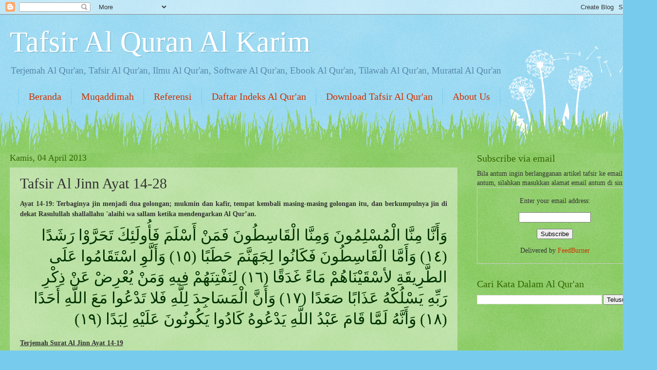

--- FILE ---
content_type: text/html; charset=UTF-8
request_url: http://www.tafsir.web.id/2013/04/tafsir-al-jinn-ayat-14-28.html
body_size: 22093
content:
<!DOCTYPE html>
<html class='v2' dir='ltr' xmlns='http://www.w3.org/1999/xhtml' xmlns:b='http://www.google.com/2005/gml/b' xmlns:data='http://www.google.com/2005/gml/data' xmlns:expr='http://www.google.com/2005/gml/expr'>
<head>
<link href='https://www.blogger.com/static/v1/widgets/335934321-css_bundle_v2.css' rel='stylesheet' type='text/css'/>
<meta content='IE=EmulateIE7' http-equiv='X-UA-Compatible'/>
<meta content='width=1100' name='viewport'/>
<meta content='text/html; charset=UTF-8' http-equiv='Content-Type'/>
<meta content='blogger' name='generator'/>
<link href='http://www.tafsir.web.id/favicon.ico' rel='icon' type='image/x-icon'/>
<link href='http://www.tafsir.web.id/2013/04/tafsir-al-jinn-ayat-14-28.html' rel='canonical'/>
<link rel="alternate" type="application/atom+xml" title="Tafsir Al Quran Al Karim - Atom" href="http://www.tafsir.web.id/feeds/posts/default" />
<link rel="alternate" type="application/rss+xml" title="Tafsir Al Quran Al Karim - RSS" href="http://www.tafsir.web.id/feeds/posts/default?alt=rss" />
<link rel="service.post" type="application/atom+xml" title="Tafsir Al Quran Al Karim - Atom" href="https://www.blogger.com/feeds/6282156489707653880/posts/default" />

<link rel="alternate" type="application/atom+xml" title="Tafsir Al Quran Al Karim - Atom" href="http://www.tafsir.web.id/feeds/5141944882389560809/comments/default" />
<!--Can't find substitution for tag [blog.ieCssRetrofitLinks]-->
<meta content='http://www.tafsir.web.id/2013/04/tafsir-al-jinn-ayat-14-28.html' property='og:url'/>
<meta content='Tafsir Al Jinn Ayat 14-28' property='og:title'/>
<meta content='Blog tentang tafsir Al Quran, Terjemah Al Qur&#39;an, Software Al Qur&#39;an, Ebook Al Qur&#39;an, Tilawah Al Qur&#39;an' property='og:description'/>
<title>Tafsir Al Quran Al Karim: Tafsir Al Jinn Ayat 14-28</title>
<style id='page-skin-1' type='text/css'><!--
/*
-----------------------------------------------
Blogger Template Style
Name:     Watermark
Designer: Josh Peterson
URL:      www.noaesthetic.com
----------------------------------------------- */
/* Variable definitions
====================
<Variable name="keycolor" description="Main Color" type="color" default="#c0a154"/>
<Group description="Page Text" selector="body">
<Variable name="body.font" description="Font" type="font"
default="normal normal 14px Arial, Tahoma, Helvetica, FreeSans, sans-serif"/>
<Variable name="body.text.color" description="Text Color" type="color" default="#333333"/>
</Group>
<Group description="Backgrounds" selector=".main-inner">
<Variable name="body.background.color" description="Outer Background" type="color" default="#c0a154"/>
<Variable name="footer.background.color" description="Footer Background" type="color" default="transparent"/>
</Group>
<Group description="Links" selector=".main-inner">
<Variable name="link.color" description="Link Color" type="color" default="#cc3300"/>
<Variable name="link.visited.color" description="Visited Color" type="color" default="#993322"/>
<Variable name="link.hover.color" description="Hover Color" type="color" default="#ff3300"/>
</Group>
<Group description="Blog Title" selector=".header h1">
<Variable name="header.font" description="Title Font" type="font"
default="normal normal 60px Georgia, Utopia, 'Palatino Linotype', Palatino, serif"/>
<Variable name="header.text.color" description="Title Color" type="color" default="#ffffff" />
</Group>
<Group description="Blog Description" selector=".header .description">
<Variable name="description.text.color" description="Description Color" type="color"
default="#997755" />
</Group>
<Group description="Tabs Text" selector=".tabs-inner .widget li a">
<Variable name="tabs.font" description="Font" type="font"
default="normal normal 20px Georgia, Utopia, 'Palatino Linotype', Palatino, serif"/>
<Variable name="tabs.text.color" description="Text Color" type="color" default="#cc3300"/>
<Variable name="tabs.selected.text.color" description="Selected Color" type="color" default="#000000"/>
</Group>
<Group description="Tabs Background" selector=".tabs-outer .PageList">
<Variable name="tabs.background.color" description="Background Color" type="color" default="transparent"/>
<Variable name="tabs.separator.color" description="Separator Color" type="color" default="#77ccee"/>
</Group>
<Group description="Date Header" selector="h2.date-header">
<Variable name="date.font" description="Font" type="font"
default="normal normal 16px Arial, Tahoma, Helvetica, FreeSans, sans-serif"/>
<Variable name="date.text.color" description="Text Color" type="color" default="#997755"/>
</Group>
<Group description="Post" selector="h3.post-title, .comments h4">
<Variable name="post.title.font" description="Title Font" type="font"
default="normal normal 30px Georgia, Utopia, 'Palatino Linotype', Palatino, serif"/>
<Variable name="post.background.color" description="Background Color" type="color" default="transparent"/>
<Variable name="post.border.color" description="Border Color" type="color" default="#ccbb99" />
</Group>
<Group description="Post Footer" selector=".post-footer">
<Variable name="post.footer.text.color" description="Text Color" type="color" default="#997755"/>
</Group>
<Group description="Gadgets" selector="h2">
<Variable name="widget.title.font" description="Title Font" type="font"
default="normal normal 20px Georgia, Utopia, 'Palatino Linotype', Palatino, serif"/>
<Variable name="widget.title.text.color" description="Title Color" type="color" default="#000000"/>
<Variable name="widget.alternate.text.color" description="Alternate Color" type="color" default="#777777"/>
</Group>
<Group description="Footer" selector=".footer-inner">
<Variable name="footer.text.color" description="Text Color" type="color" default="#333333"/>
<Variable name="footer.widget.title.text.color" description="Gadget Title Color" type="color" default="#336600"/>
</Group>
<Group description="Footer Links" selector=".footer-inner">
<Variable name="footer.link.color" description="Link Color" type="color" default="#cc3300"/>
<Variable name="footer.link.visited.color" description="Visited Color" type="color" default="#993322"/>
<Variable name="footer.link.hover.color" description="Hover Color" type="color" default="#ff3300"/>
</Group>
<Variable name="body.background" description="Body Background" type="background"
color="#77ccee" default="$(color) url(//www.blogblog.com/1kt/watermark/body_background_birds.png) repeat scroll top left"/>
<Variable name="body.background.overlay" description="Overlay Background" type="background" color="#77ccee"
default="transparent url(//www.blogblog.com/1kt/watermark/body_overlay_birds.png) no-repeat scroll top right"/>
<Variable name="body.background.overlay.height" description="Overlay Background Height" type="length" default="121px"/>
<Variable name="tabs.background.inner" description="Tabs Background Inner" type="url" default="none"/>
<Variable name="tabs.background.outer" description="Tabs Background Outer" type="url" default="none"/>
<Variable name="tabs.border.size" description="Tabs Border Size" type="length" default="0"/>
<Variable name="tabs.shadow.spread" description="Tabs Shadow Spread" type="length" default="0"/>
<Variable name="main.padding.top" description="Main Padding Top" type="length" default="30px"/>
<Variable name="main.cap.height" description="Main Cap Height" type="length" default="0"/>
<Variable name="main.cap.image" description="Main Cap Image" type="url" default="none"/>
<Variable name="main.cap.overlay" description="Main Cap Overlay" type="url" default="none"/>
<Variable name="main.background" description="Main Background" type="background"
default="transparent none no-repeat scroll top left"/>
<Variable name="post.background.url" description="Post Background URL" type="url"
default="url(//www.blogblog.com/1kt/watermark/post_background_birds.png)"/>
<Variable name="post.border.size" description="Post Border Size" type="length" default="1px"/>
<Variable name="post.border.style" description="Post Border Style" type="string" default="dotted"/>
<Variable name="post.shadow.spread" description="Post Shadow Spread" type="length" default="0"/>
<Variable name="footer.background" description="Footer Background" type="background"
color="#331100" default="$(color) url(//www.blogblog.com/1kt/watermark/body_background_navigator.png) repeat scroll top left"/>
<Variable name="mobile.background.overlay" description="Mobile Background Overlay" type="string"
default="transparent none repeat scroll top left"/>
<Variable name="startSide" description="Side where text starts in blog language" type="automatic" default="left"/>
<Variable name="endSide" description="Side where text ends in blog language" type="automatic" default="right"/>
*/
/* Use this with templates/1ktemplate-*.html */
/* Content
----------------------------------------------- */
body, .body-fauxcolumn-outer {
font: normal normal 15px Georgia, Utopia, 'Palatino Linotype', Palatino, serif;
color: #333333;
background: #77ccee url(//www.blogblog.com/1kt/watermark/body_background_flower.png) repeat scroll top left;
}
html body .content-outer {
min-width: 0;
max-width: 100%;
width: 100%;
}
.content-outer {
font-size: 92%;
}
a:link {
text-decoration:none;
color: #cc3300;
}
a:visited {
text-decoration:none;
color: #993322;
}
a:hover {
text-decoration:underline;
color: #ff3300;
}
.body-fauxcolumns .cap-top {
margin-top: 30px;
background: transparent none no-repeat scroll top left;
height: 0;
}
.content-inner {
padding: 0;
}
/* Header
----------------------------------------------- */
.header-inner .Header .titlewrapper,
.header-inner .Header .descriptionwrapper {
padding-left: 20px;
padding-right: 20px;
}
.Header h1 {
font: normal normal 60px Georgia, Utopia, 'Palatino Linotype', Palatino, serif;
color: #ffffff;
text-shadow: 2px 2px rgba(0, 0, 0, .1);
}
.Header h1 a {
color: #ffffff;
}
.Header .description {
font-size: 140%;
color: #5588aa;
}
/* Tabs
----------------------------------------------- */
.tabs-inner .section {
margin: 0 20px;
}
.tabs-inner .PageList, .tabs-inner .LinkList, .tabs-inner .Labels {
margin-left: -11px;
margin-right: -11px;
background-color: transparent;
border-top: 0 solid #ffffff;
border-bottom: 0 solid #ffffff;
-moz-box-shadow: 0 0 0 rgba(0, 0, 0, .3);
-webkit-box-shadow: 0 0 0 rgba(0, 0, 0, .3);
-goog-ms-box-shadow: 0 0 0 rgba(0, 0, 0, .3);
box-shadow: 0 0 0 rgba(0, 0, 0, .3);
}
.tabs-inner .PageList .widget-content,
.tabs-inner .LinkList .widget-content,
.tabs-inner .Labels .widget-content {
margin: -3px -11px;
background: transparent none  no-repeat scroll right;
}
.tabs-inner .widget ul {
padding: 2px 25px;
max-height: 34px;
background: transparent none no-repeat scroll left;
}
.tabs-inner .widget li {
border: none;
}
.tabs-inner .widget li a {
display: inline-block;
padding: .25em 1em;
font: normal normal 20px Georgia, Utopia, 'Palatino Linotype', Palatino, serif;
color: #cc3300;
border-right: 1px solid #77ccee;
}
.tabs-inner .widget li:first-child a {
border-left: 1px solid #77ccee;
}
.tabs-inner .widget li.selected a, .tabs-inner .widget li a:hover {
color: #000000;
}
/* Headings
----------------------------------------------- */
h2 {
font: normal normal 20px Georgia, Utopia, 'Palatino Linotype', Palatino, serif;
color: #336600;
margin: 0 0 .5em;
}
h2.date-header {
font: normal normal 18px Georgia, Utopia, 'Palatino Linotype', Palatino, serif;
color: #336600;
}
/* Main
----------------------------------------------- */
.main-inner .column-center-inner,
.main-inner .column-left-inner,
.main-inner .column-right-inner {
padding: 0 5px;
}
.main-outer {
margin-top: 100px;
background: #66bb33 url(//www.blogblog.com/1kt/watermark/body_background_flower.png) repeat scroll top center;
}
.main-inner {
padding-top: 0;
}
.main-cap-top {
position: relative;
}
.main-cap-top .cap-right {
position: absolute;
height: 100px;
width: 100%;
bottom: 0;
background: transparent url(//www.blogblog.com/1kt/watermark/main_cap_flower.png) repeat-x scroll bottom center;
}
.main-cap-top .cap-left {
position: absolute;
height: 245px;
width: 280px;
right: 0;
bottom: 0;
background: transparent url(//www.blogblog.com/1kt/watermark/main_overlay_flower.png) no-repeat scroll bottom left;
}
/* Posts
----------------------------------------------- */
.post-outer {
padding: 15px 20px;
margin: 0 0 25px;
background: transparent url(//www.blogblog.com/1kt/watermark/post_background_birds.png) repeat scroll top left;
_background-image: none;
border: dotted 1px transparent;
-moz-box-shadow: 0 0 0 rgba(0, 0, 0, .1);
-webkit-box-shadow: 0 0 0 rgba(0, 0, 0, .1);
-goog-ms-box-shadow: 0 0 0 rgba(0, 0, 0, .1);
box-shadow: 0 0 0 rgba(0, 0, 0, .1);
}
h3.post-title {
font: normal normal 30px Georgia, Utopia, 'Palatino Linotype', Palatino, serif;
margin: 0;
}
.comments h4 {
font: normal normal 30px Georgia, Utopia, 'Palatino Linotype', Palatino, serif;
margin: 1em 0 0;
}
.post-body {
font-size: 105%;
line-height: 1.5;
position: relative;
}
.post-header {
margin: 0 0 1em;
color: #997755;
}
.post-footer {
margin: 10px 0 0;
padding: 10px 0 0;
color: #997755;
border-top: dashed 1px #777777;
}
#blog-pager {
font-size: 140%
}
#comments .comment-author {
padding-top: 1.5em;
border-top: dashed 1px #777777;
background-position: 0 1.5em;
}
#comments .comment-author:first-child {
padding-top: 0;
border-top: none;
}
.avatar-image-container {
margin: .2em 0 0;
}
/* Comments
----------------------------------------------- */
.comments .comments-content .icon.blog-author {
background-repeat: no-repeat;
background-image: url([data-uri]);
}
.comments .comments-content .loadmore a {
border-top: 1px solid #777777;
border-bottom: 1px solid #777777;
}
.comments .continue {
border-top: 2px solid #777777;
}
/* Widgets
----------------------------------------------- */
.widget ul, .widget #ArchiveList ul.flat {
padding: 0;
list-style: none;
}
.widget ul li, .widget #ArchiveList ul.flat li {
padding: .35em 0;
text-indent: 0;
border-top: dashed 1px #777777;
}
.widget ul li:first-child, .widget #ArchiveList ul.flat li:first-child {
border-top: none;
}
.widget .post-body ul {
list-style: disc;
}
.widget .post-body ul li {
border: none;
}
.widget .zippy {
color: #777777;
}
.post-body img, .post-body .tr-caption-container, .Profile img, .Image img,
.BlogList .item-thumbnail img {
padding: 5px;
background: #fff;
-moz-box-shadow: 1px 1px 5px rgba(0, 0, 0, .5);
-webkit-box-shadow: 1px 1px 5px rgba(0, 0, 0, .5);
-goog-ms-box-shadow: 1px 1px 5px rgba(0, 0, 0, .5);
box-shadow: 1px 1px 5px rgba(0, 0, 0, .5);
}
.post-body img, .post-body .tr-caption-container {
padding: 8px;
}
.post-body .tr-caption-container {
color: #333333;
}
.post-body .tr-caption-container img {
padding: 0;
background: transparent;
border: none;
-moz-box-shadow: 0 0 0 rgba(0, 0, 0, .1);
-webkit-box-shadow: 0 0 0 rgba(0, 0, 0, .1);
-goog-ms-box-shadow: 0 0 0 rgba(0, 0, 0, .1);
box-shadow: 0 0 0 rgba(0, 0, 0, .1);
}
/* Footer
----------------------------------------------- */
.footer-outer {
color:#ffffff;
background: #331100 url(//www.blogblog.com/1kt/watermark/body_background_navigator.png) repeat scroll top left;
}
.footer-outer a {
color: #ffdd99;
}
.footer-outer a:visited {
color: #eecc77;
}
.footer-outer a:hover {
color: #ffffcc;
}
.footer-outer .widget h2 {
color: #ffffff;
}
/* Mobile
----------------------------------------------- */
body.mobile  {
background-size: 100% auto;
}
.mobile .body-fauxcolumn-outer {
background: transparent none repeat scroll top left;
}
html .mobile .mobile-date-outer {
border-bottom: none;
background: transparent url(//www.blogblog.com/1kt/watermark/post_background_birds.png) repeat scroll top left;
_background-image: none;
margin-bottom: 10px;
}
.mobile .main-cap-top {
z-index: -1;
}
.mobile .content-outer {
font-size: 100%;
}
.mobile .post-outer {
padding: 10px;
}
.mobile .main-cap-top .cap-left {
background: transparent none no-repeat scroll bottom left;
}
.mobile .body-fauxcolumns .cap-top {
margin: 0;
}
.mobile-link-button {
background: transparent url(//www.blogblog.com/1kt/watermark/post_background_birds.png) repeat scroll top left;
}
.mobile-link-button a:link, .mobile-link-button a:visited {
color: #cc3300;
}
.mobile-index-date .date-header {
color: #336600;
}
.mobile-index-contents {
color: #333333;
}
.mobile .tabs-inner .section {
margin: 0;
}
.mobile .tabs-inner .PageList {
margin-left: 0;
margin-right: 0;
}
.mobile .tabs-inner .PageList .widget-content {
margin: 0;
color: #000000;
background: transparent url(//www.blogblog.com/1kt/watermark/post_background_birds.png) repeat scroll top left;
}
.mobile .tabs-inner .PageList .widget-content .pagelist-arrow {
border-left: 1px solid #77ccee;
}

--></style>
<style id='template-skin-1' type='text/css'><!--
body {
min-width: 1320px;
}
.content-outer, .content-fauxcolumn-outer, .region-inner {
min-width: 1320px;
max-width: 1320px;
_width: 1320px;
}
.main-inner .columns {
padding-left: 0px;
padding-right: 360px;
}
.main-inner .fauxcolumn-center-outer {
left: 0px;
right: 360px;
/* IE6 does not respect left and right together */
_width: expression(this.parentNode.offsetWidth -
parseInt("0px") -
parseInt("360px") + 'px');
}
.main-inner .fauxcolumn-left-outer {
width: 0px;
}
.main-inner .fauxcolumn-right-outer {
width: 360px;
}
.main-inner .column-left-outer {
width: 0px;
right: 100%;
margin-left: -0px;
}
.main-inner .column-right-outer {
width: 360px;
margin-right: -360px;
}
#layout {
min-width: 0;
}
#layout .content-outer {
min-width: 0;
width: 800px;
}
#layout .region-inner {
min-width: 0;
width: auto;
}
--></style>
<script type='text/javascript'>var switchTo5x=true;</script>
<script src='http://w.sharethis.com/button/buttons.js' type='text/javascript'></script>
<script type='text/javascript'>stLight.options({publisher: "ur-3fff87c-623b-7c62-d4af-650ed34ffdcc", doNotHash: false, doNotCopy: false, hashAddressBar: false});</script>
<link href='https://www.blogger.com/dyn-css/authorization.css?targetBlogID=6282156489707653880&amp;zx=a94b9329-69ea-4b0a-9778-c9e44f0a4fcb' media='none' onload='if(media!=&#39;all&#39;)media=&#39;all&#39;' rel='stylesheet'/><noscript><link href='https://www.blogger.com/dyn-css/authorization.css?targetBlogID=6282156489707653880&amp;zx=a94b9329-69ea-4b0a-9778-c9e44f0a4fcb' rel='stylesheet'/></noscript>
<meta name='google-adsense-platform-account' content='ca-host-pub-1556223355139109'/>
<meta name='google-adsense-platform-domain' content='blogspot.com'/>

</head>
<body class='loading'>
<div class='navbar section' id='navbar'><div class='widget Navbar' data-version='1' id='Navbar1'><script type="text/javascript">
    function setAttributeOnload(object, attribute, val) {
      if(window.addEventListener) {
        window.addEventListener('load',
          function(){ object[attribute] = val; }, false);
      } else {
        window.attachEvent('onload', function(){ object[attribute] = val; });
      }
    }
  </script>
<div id="navbar-iframe-container"></div>
<script type="text/javascript" src="https://apis.google.com/js/platform.js"></script>
<script type="text/javascript">
      gapi.load("gapi.iframes:gapi.iframes.style.bubble", function() {
        if (gapi.iframes && gapi.iframes.getContext) {
          gapi.iframes.getContext().openChild({
              url: 'https://www.blogger.com/navbar/6282156489707653880?po\x3d5141944882389560809\x26origin\x3dhttp://www.tafsir.web.id',
              where: document.getElementById("navbar-iframe-container"),
              id: "navbar-iframe"
          });
        }
      });
    </script><script type="text/javascript">
(function() {
var script = document.createElement('script');
script.type = 'text/javascript';
script.src = '//pagead2.googlesyndication.com/pagead/js/google_top_exp.js';
var head = document.getElementsByTagName('head')[0];
if (head) {
head.appendChild(script);
}})();
</script>
</div></div>
<div class='body-fauxcolumns'>
<div class='fauxcolumn-outer body-fauxcolumn-outer'>
<div class='cap-top'>
<div class='cap-left'></div>
<div class='cap-right'></div>
</div>
<div class='fauxborder-left'>
<div class='fauxborder-right'></div>
<div class='fauxcolumn-inner'>
</div>
</div>
<div class='cap-bottom'>
<div class='cap-left'></div>
<div class='cap-right'></div>
</div>
</div>
</div>
<div class='content'>
<div class='content-fauxcolumns'>
<div class='fauxcolumn-outer content-fauxcolumn-outer'>
<div class='cap-top'>
<div class='cap-left'></div>
<div class='cap-right'></div>
</div>
<div class='fauxborder-left'>
<div class='fauxborder-right'></div>
<div class='fauxcolumn-inner'>
</div>
</div>
<div class='cap-bottom'>
<div class='cap-left'></div>
<div class='cap-right'></div>
</div>
</div>
</div>
<div class='content-outer'>
<div class='content-cap-top cap-top'>
<div class='cap-left'></div>
<div class='cap-right'></div>
</div>
<div class='fauxborder-left content-fauxborder-left'>
<div class='fauxborder-right content-fauxborder-right'></div>
<div class='content-inner'>
<header>
<div class='header-outer'>
<div class='header-cap-top cap-top'>
<div class='cap-left'></div>
<div class='cap-right'></div>
</div>
<div class='fauxborder-left header-fauxborder-left'>
<div class='fauxborder-right header-fauxborder-right'></div>
<div class='region-inner header-inner'>
<div class='header section' id='header'><div class='widget Header' data-version='1' id='Header1'>
<div id='header-inner'>
<div class='titlewrapper'>
<h1 class='title'>
<a href='http://www.tafsir.web.id/'>
Tafsir Al Quran Al Karim
</a>
</h1>
</div>
<div class='descriptionwrapper'>
<p class='description'><span>Terjemah Al Qur'an, Tafsir Al Qur'an, Ilmu Al Qur'an, Software Al Qur'an, Ebook  Al Qur'an, Tilawah Al Qur'an, Murattal Al Qur'an</span></p>
</div>
</div>
</div></div>
</div>
</div>
<div class='header-cap-bottom cap-bottom'>
<div class='cap-left'></div>
<div class='cap-right'></div>
</div>
</div>
</header>
<div class='tabs-outer'>
<div class='tabs-cap-top cap-top'>
<div class='cap-left'></div>
<div class='cap-right'></div>
</div>
<div class='fauxborder-left tabs-fauxborder-left'>
<div class='fauxborder-right tabs-fauxborder-right'></div>
<div class='region-inner tabs-inner'>
<div class='tabs section' id='crosscol'><div class='widget PageList' data-version='1' id='PageList1'>
<h2>PAGES</h2>
<div class='widget-content'>
<ul>
<li>
<a href='http://www.tafsir.web.id/'>Beranda</a>
</li>
<li>
<a href='http://www.tafsir.web.id/p/tentang.html'>Muqaddimah</a>
</li>
<li>
<a href='http://www.tafsir.web.id/p/referensi.html'>Referensi</a>
</li>
<li>
<a href='http://www.tafsir.web.id/p/daftar-isi.html'>Daftar Indeks Al Qur'an</a>
</li>
<li>
<a href='http://www.tafsir.web.id/p/download-tafsir-al-quran.html'>Download Tafsir Al Qur'an</a>
</li>
<li>
<a href='http://www.tafsir.web.id/p/about-u.html'>About Us</a>
</li>
</ul>
<div class='clear'></div>
</div>
</div></div>
<div class='tabs no-items section' id='crosscol-overflow'></div>
</div>
</div>
<div class='tabs-cap-bottom cap-bottom'>
<div class='cap-left'></div>
<div class='cap-right'></div>
</div>
</div>
<div class='main-outer'>
<div class='main-cap-top cap-top'>
<div class='cap-left'></div>
<div class='cap-right'></div>
</div>
<div class='fauxborder-left main-fauxborder-left'>
<div class='fauxborder-right main-fauxborder-right'></div>
<div class='region-inner main-inner'>
<div class='columns fauxcolumns'>
<div class='fauxcolumn-outer fauxcolumn-center-outer'>
<div class='cap-top'>
<div class='cap-left'></div>
<div class='cap-right'></div>
</div>
<div class='fauxborder-left'>
<div class='fauxborder-right'></div>
<div class='fauxcolumn-inner'>
</div>
</div>
<div class='cap-bottom'>
<div class='cap-left'></div>
<div class='cap-right'></div>
</div>
</div>
<div class='fauxcolumn-outer fauxcolumn-left-outer'>
<div class='cap-top'>
<div class='cap-left'></div>
<div class='cap-right'></div>
</div>
<div class='fauxborder-left'>
<div class='fauxborder-right'></div>
<div class='fauxcolumn-inner'>
</div>
</div>
<div class='cap-bottom'>
<div class='cap-left'></div>
<div class='cap-right'></div>
</div>
</div>
<div class='fauxcolumn-outer fauxcolumn-right-outer'>
<div class='cap-top'>
<div class='cap-left'></div>
<div class='cap-right'></div>
</div>
<div class='fauxborder-left'>
<div class='fauxborder-right'></div>
<div class='fauxcolumn-inner'>
</div>
</div>
<div class='cap-bottom'>
<div class='cap-left'></div>
<div class='cap-right'></div>
</div>
</div>
<!-- corrects IE6 width calculation -->
<div class='columns-inner'>
<div class='column-center-outer'>
<div class='column-center-inner'>
<div class='main section' id='main'><div class='widget Blog' data-version='1' id='Blog1'>
<div class='blog-posts hfeed'>

          <div class="date-outer">
        
<h2 class='date-header'><span>Kamis, 04 April 2013</span></h2>

          <div class="date-posts">
        
<div class='post-outer'>
<div class='post hentry' itemprop='blogPost' itemscope='itemscope' itemtype='http://schema.org/BlogPosting'>
<meta content='6282156489707653880' itemprop='blogId'/>
<meta content='5141944882389560809' itemprop='postId'/>
<a name='5141944882389560809'></a>
<h3 class='post-title entry-title' itemprop='name'>
Tafsir Al Jinn Ayat 14-28
</h3>
<div class='post-header'>
<div class='post-header-line-1'></div>
</div>
<div class='post-body entry-content' id='post-body-5141944882389560809' itemprop='description articleBody'>
<p align="justify"><b>Ayat 14-19: Terbaginya jin menjadi dua golongan; mukmin dan kafir, tempat kembali masing-masing golongan itu, dan berkumpulnya jin di dekat Rasulullah shallallahu 'alaihi wa sallam ketika mendengarkan Al Qur&#8217;an.</b>  <p align="right">&nbsp; <span style="text-align: left; line-height: 28pt; font-family: ; color: ; mso-ascii-font-family: calibri; mso-ascii-theme-font: minor-latin; mso-fareast-font-family: calibri; mso-fareast-theme-font: minor-latin; mso-hansi-font-family: calibri; mso-hansi-theme-font: minor-latin; mso-ansi-language: en-us; mso-fareast-language: en-us; mso-bidi-language: ar-sa" dir="rtl" lang="AR-SA"><font face="Traditional Arabic"><font style="font-size: 24pt" color="#003300">و&#1614;أ&#1614;ن&#1617;&#1614;ا م&#1616;ن&#1617;&#1614;ا ال&#1618;م&#1615;س&#1618;ل&#1616;م&#1615;ون&#1614; و&#1614;م&#1616;ن&#1617;&#1614;ا ال&#1618;ق&#1614;اس&#1616;ط&#1615;ون&#1614; ف&#1614;م&#1614;ن&#1618; أ&#1614;س&#1618;ل&#1614;م&#1614; ف&#1614;أ&#1615;ول&#1614;ئ&#1616;ك&#1614; ت&#1614;ح&#1614;ر&#1617;&#1614;و&#1618;ا ر&#1614;ش&#1614;د&#1611;ا (١٤) و&#1614;أ&#1614;م&#1617;&#1614;ا ال&#1618;ق&#1614;اس&#1616;ط&#1615;ون&#1614; ف&#1614;ك&#1614;ان&#1615;وا ل&#1616;ج&#1614;ه&#1614;ن&#1617;&#1614;م&#1614; ح&#1614;ط&#1614;ب&#1611;ا (١٥) و&#1614;أ&#1614;ل&#1617;&#1614;و&#1616; اس&#1618;ت&#1614;ق&#1614;ام&#1615;وا ع&#1614;ل&#1614;ى الط&#1617;&#1614;ر&#1616;يق&#1614;ة&#1616; لأس&#1618;ق&#1614;ي&#1618;ن&#1614;اه&#1615;م&#1618; م&#1614;اء&#1611; غ&#1614;د&#1614;ق&#1611;ا (١٦) ل&#1616;ن&#1614;ف&#1618;ت&#1616;ن&#1614;ه&#1615;م&#1618; ف&#1616;يه&#1616; و&#1614;م&#1614;ن&#1618; ي&#1615;ع&#1618;ر&#1616;ض&#1618; ع&#1614;ن&#1618; ذ&#1616;ك&#1618;ر&#1616; ر&#1614;ب&#1616;&#1617;ه&#1616; ي&#1614;س&#1618;ل&#1615;ك&#1618;ه&#1615; ع&#1614;ذ&#1614;اب&#1611;ا ص&#1614;ع&#1614;د&#1611;ا (١٧) و&#1614;أ&#1614;ن&#1617;&#1614; ال&#1618;م&#1614;س&#1614;اج&#1616;د&#1614; ل&#1616;ل&#1617;&#1614;ه&#1616; ف&#1614;لا ت&#1614;د&#1618;ع&#1615;وا م&#1614;ع&#1614; الل&#1617;&#1614;ه&#1616; أ&#1614;ح&#1614;د&#1611;ا (١٨) و&#1614;أ&#1614;ن&#1617;&#1614;ه&#1615; ل&#1614;م&#1617;&#1614;ا ق&#1614;ام&#1614; ع&#1614;ب&#1618;د&#1615; الل&#1617;&#1614;ه&#1616; ي&#1614;د&#1618;ع&#1615;وه&#1615; ك&#1614;اد&#1615;وا ي&#1614;ك&#1615;ون&#1615;ون&#1614; ع&#1614;ل&#1614;ي&#1618;ه&#1616; ل&#1616;ب&#1614;د&#1611;ا (١٩)</font></font></span> <p align="justify"><strong><u>Terjemah Surat Al Jinn Ayat 14-19</u></strong> <p align="justify">14. Dan di antara kami ada yang Islam dan ada yang menyimpang (dari jalan yang lurus). Siapa yang Islam, maka mereka itu telah memilih jalan yang lurus<a href="file:///C:/Users/encangirul/Documents/Islamic Corner/Tafsir Al Qur&#39;an (baru)/#_ftn1_7604" name="_ftnref1_7604">[1]</a>.  <p align="justify">15. Dan adapun orang yang menyimpang dari kebenaran, maka mereka menjadi bahan bakar bagi neraka Jahanam<a href="file:///C:/Users/encangirul/Documents/Islamic Corner/Tafsir Al Qur&#39;an (baru)/#_ftn2_7604" name="_ftnref2_7604">[2]</a>.&#8221;  <p align="justify">16. Dan sekiranya mereka telah berjalan lurus di atas jalan itu (agama Islam), niscaya Kami akan mencurahkan kepada mereka air yang cukup.  <p align="justify">17. Dengan (cara) itu Kami hendak menguji mereka<a href="file:///C:/Users/encangirul/Documents/Islamic Corner/Tafsir Al Qur&#39;an (baru)/#_ftn3_7604" name="_ftnref3_7604">[3]</a>. Dan barang siapa berpaling dari peringatan Tuhannya<a href="file:///C:/Users/encangirul/Documents/Islamic Corner/Tafsir Al Qur&#39;an (baru)/#_ftn4_7604" name="_ftnref4_7604">[4]</a>, niscaya akan dimasukkan-Nya ke dalam azab yang sangat berat.  <p align="justify">18. Dan sesungguhnya masjid-masjid itu adalah untuk Allah. Maka janganlah kamu menyembah apa pun di dalamnya selain Allah<a href="file:///C:/Users/encangirul/Documents/Islamic Corner/Tafsir Al Qur&#39;an (baru)/#_ftn5_7604" name="_ftnref5_7604">[5]</a>.  <p align="justify">19. Dan sesungguhnya ketika hamba Allah (Muhammad) berdiri menyembah-Nya (melaksanakan shalat), mereka (jin-jin itu) berdesakan mengerumuninya<a href="file:///C:/Users/encangirul/Documents/Islamic Corner/Tafsir Al Qur&#39;an (baru)/#_ftn6_7604" name="_ftnref6_7604">[6]</a>. </p> <a name="more"></a> <p align="justify"> <p align="justify"><b>Ayat 20-25: Perintah kepada Rasulullah shallallahu 'alaihi wa sallam untuk menyebutkan secara terang-terangan ketundukannya kepada Allah &#8216;Azza wa Jalla dan mengikhlaskan amal karena-Nya.</b>  <p align="justify"><b></b> <p align="right">&nbsp; <span style="text-align: left; line-height: 28pt; font-family: ; color: ; mso-ascii-font-family: calibri; mso-ascii-theme-font: minor-latin; mso-fareast-font-family: calibri; mso-fareast-theme-font: minor-latin; mso-hansi-font-family: calibri; mso-hansi-theme-font: minor-latin; mso-ansi-language: en-us; mso-fareast-language: en-us; mso-bidi-language: ar-sa" dir="rtl" lang="AR-SA"><font face="Traditional Arabic"><font style="font-size: 24pt" color="#003300">ق&#1615;ل&#1618; إ&#1616;ن&#1617;&#1614;م&#1614;ا أ&#1614;د&#1618;ع&#1615;و ر&#1614;ب&#1616;&#1617;ي و&#1614;لا أ&#1615;ش&#1618;ر&#1616;ك&#1615; ب&#1616;ه&#1616; أ&#1614;ح&#1614;د&#1611;ا (٢٠) ق&#1615;ل&#1618; إ&#1616;ن&#1616;&#1617;ي لا أ&#1614;م&#1618;ل&#1616;ك&#1615; ل&#1614;ك&#1615;م&#1618; ض&#1614;ر&#1617;&#1611;ا و&#1614;لا ر&#1614;ش&#1614;د&#1611;ا (٢١) ق&#1615;ل&#1618; إ&#1616;ن&#1616;&#1617;ي ل&#1614;ن&#1618; ي&#1615;ج&#1616;ير&#1614;ن&#1616;ي م&#1616;ن&#1614; الل&#1617;&#1614;ه&#1616; أ&#1614;ح&#1614;د&#1612; و&#1614;ل&#1614;ن&#1618; أ&#1614;ج&#1616;د&#1614; م&#1616;ن&#1618; د&#1615;ون&#1616;ه&#1616; م&#1615;ل&#1618;ت&#1614;ح&#1614;د&#1611;ا (٢٢) إ&#1616;لا ب&#1614;لاغ&#1611;ا م&#1616;ن&#1614; الل&#1617;&#1614;ه&#1616; و&#1614;ر&#1616;س&#1614;الات&#1616;ه&#1616; و&#1614;م&#1614;ن&#1618; ي&#1614;ع&#1618;ص&#1616; الل&#1617;&#1614;ه&#1614; و&#1614;ر&#1614;س&#1615;ول&#1614;ه&#1615; ف&#1614;إ&#1616;ن&#1617;&#1614; ل&#1614;ه&#1615; ن&#1614;ار&#1614; ج&#1614;ه&#1614;ن&#1617;&#1614;م&#1614; خ&#1614;ال&#1616;د&#1616;ين&#1614; ف&#1616;يه&#1614;ا أ&#1614;ب&#1614;د&#1611;ا (٢٣) ح&#1614;ت&#1617;&#1614;ى إ&#1616;ذ&#1614;ا ر&#1614;أ&#1614;و&#1618;ا م&#1614;ا ي&#1615;وع&#1614;د&#1615;ون&#1614; ف&#1614;س&#1614;ي&#1614;ع&#1618;ل&#1614;م&#1615;ون&#1614; م&#1614;ن&#1618; أ&#1614;ض&#1618;ع&#1614;ف&#1615; ن&#1614;اص&#1616;ر&#1611;ا و&#1614;أ&#1614;ق&#1614;ل&#1617;&#1615; ع&#1614;د&#1614;د&#1611;ا (٢٤) ق&#1615;ل&#1618; إ&#1616;ن&#1618; أ&#1614;د&#1618;ر&#1616;ي أ&#1614;ق&#1614;ر&#1616;يب&#1612; م&#1614;ا ت&#1615;وع&#1614;د&#1615;ون&#1614; أ&#1614;م&#1618; ي&#1614;ج&#1618;ع&#1614;ل&#1615; ل&#1614;ه&#1615; ر&#1614;ب&#1616;&#1617;ي أ&#1614;م&#1614;د&#1611;ا (٢٥)</font></font></span> <p align="justify"><strong><u>Terjemah Surat Al Jinn Ayat 20-25</u></strong> <p align="justify">20. Katakanlah (Muhammad)<a href="file:///C:/Users/encangirul/Documents/Islamic Corner/Tafsir Al Qur&#39;an (baru)/#_ftn7_7604" name="_ftnref7_7604">[7]</a>, "Sesungguhnya aku hanya menyembah Tuhanku dan aku tidak mempersekutukan sesuatu pun dengan-Nya.&#8221;  <p align="justify">21. Katakanlah (Muhammad), "Aku tidak kuasa menolak mudharat maupun mendatangkan kebaikan kepadamu<a href="file:///C:/Users/encangirul/Documents/Islamic Corner/Tafsir Al Qur&#39;an (baru)/#_ftn8_7604" name="_ftnref8_7604">[8]</a>.&#8221;  <p align="justify">22. Katakanlah (Muhammad), "Sesungguhnya tidak ada sesuatu pun yang dapat melindungiku dari (azab) Allah<a href="file:///C:/Users/encangirul/Documents/Islamic Corner/Tafsir Al Qur&#39;an (baru)/#_ftn9_7604" name="_ftnref9_7604">[9]</a> dan aku tidak akan memperoleh tempat berlindung selain dari-Nya.&#8221;  <p align="justify">23. (Aku hanya) menyampaikan (peringatan) dari Allah dan risalah-Nya<a href="file:///C:/Users/encangirul/Documents/Islamic Corner/Tafsir Al Qur&#39;an (baru)/#_ftn10_7604" name="_ftnref10_7604">[10]</a>. Dan barang siapa mendurhakai Allah dan Rasul-Nya<a href="file:///C:/Users/encangirul/Documents/Islamic Corner/Tafsir Al Qur&#39;an (baru)/#_ftn11_7604" name="_ftnref11_7604">[11]</a>, maka sesungguhnya dia akan mendapat (azab) neraka Jahannam, mereka kekal di dalamnya selama-lamanya.  <p align="justify">24. Sehingga apabila mereka melihat (azab) yang diancamkan kepadanya<a href="file:///C:/Users/encangirul/Documents/Islamic Corner/Tafsir Al Qur&#39;an (baru)/#_ftn12_7604" name="_ftnref12_7604">[12]</a>, maka mereka akan mengetahui siapakah yang lebih lemah penolongnya dan lebih sedikit jumlahnya<a href="file:///C:/Users/encangirul/Documents/Islamic Corner/Tafsir Al Qur&#39;an (baru)/#_ftn13_7604" name="_ftnref13_7604">[13]</a>.  <p align="justify">25. Katakanlah (Muhammad)<a href="file:///C:/Users/encangirul/Documents/Islamic Corner/Tafsir Al Qur&#39;an (baru)/#_ftn14_7604" name="_ftnref14_7604">[14]</a>, "Aku tidak mengetahui, apakah azab yang diancamkan kepadamu itu dekat ataukah Tuhanku menetapkan waktunya masih lama<a href="file:///C:/Users/encangirul/Documents/Islamic Corner/Tafsir Al Qur&#39;an (baru)/#_ftn15_7604" name="_ftnref15_7604">[15]</a>.&#8221;  <p align="justify"><b>Ayat 26-28: Hanya Allah yang mengetahui yang gaib dan ilmu-Nya yang luas meliputi segala sesuatu.</b>  <p align="justify">&nbsp; <p style="line-height: 13pt; margin: 0in 0in 10pt; unicode-bidi: embed; direction: rtl" dir="rtl" class="MsoNormal" align="justify"><span style="line-height: 28pt; font-family: ; color: " lang="AR-SA"><font face="Traditional Arabic"><font style="font-size: 24pt" color="#003300">ع&#1614;ال&#1616;م&#1615; ال&#1618;غ&#1614;ي&#1618;ب&#1616; ف&#1614;لا ي&#1615;ظ&#1618;ه&#1616;ر&#1615; ع&#1614;ل&#1614;ى غ&#1614;ي&#1618;ب&#1616;ه&#1616; أ&#1614;ح&#1614;د&#1611;ا (٢٦) إ&#1616;لا م&#1614;ن&#1616; ار&#1618;ت&#1614;ض&#1614;ى م&#1616;ن&#1618; ر&#1614;س&#1615;ول&#1613; ف&#1614;إ&#1616;ن&#1617;&#1614;ه&#1615; ي&#1614;س&#1618;ل&#1615;ك&#1615; م&#1616;ن&#1618; ب&#1614;ي&#1618;ن&#1616; ي&#1614;د&#1614;ي&#1618;ه&#1616; و&#1614;م&#1616;ن&#1618; خ&#1614;ل&#1618;ف&#1616;ه&#1616; ر&#1614;ص&#1614;د&#1611;ا (٢٧) ل&#1616;ي&#1614;ع&#1618;ل&#1614;م&#1614; أ&#1614;ن&#1618; ق&#1614;د&#1618; أ&#1614;ب&#1618;ل&#1614;غ&#1615;وا ر&#1616;س&#1614;الات&#1616; ر&#1614;ب&#1616;&#1617;ه&#1616;م&#1618; و&#1614;أ&#1614;ح&#1614;اط&#1614; ب&#1616;م&#1614;ا ل&#1614;د&#1614;ي&#1618;ه&#1616;م&#1618; و&#1614;أ&#1614;ح&#1618;ص&#1614;ى ك&#1615;ل&#1617;&#1614; ش&#1614;ي&#1618;ء&#1613; ع&#1614;د&#1614;د&#1611;ا (٢٨)</font></font></span></p> <p align="justify">&nbsp;<strong><u>Terjemah Surat Al Jinn Ayat 26-28</u></strong>  <p align="justify">26. Dia mengetahui yang gaib, tetapi Dia tidak memperlihatkan kepada siapa pun tentang yang gaib itu<a href="file:///C:/Users/encangirul/Documents/Islamic Corner/Tafsir Al Qur&#39;an (baru)/#_ftn16_7604" name="_ftnref16_7604">[16]</a>.  <p align="justify">27. Kecuali kepada Rasul yang diridhai-Nya<a href="file:///C:/Users/encangirul/Documents/Islamic Corner/Tafsir Al Qur&#39;an (baru)/#_ftn17_7604" name="_ftnref17_7604">[17]</a>, maka sesungguhnya Dia mengadakan penjaga-penjaga (malaikat) di depan dan di belakangnya<a href="file:///C:/Users/encangirul/Documents/Islamic Corner/Tafsir Al Qur&#39;an (baru)/#_ftn18_7604" name="_ftnref18_7604">[18]</a>.  <p align="justify">28. Agar Dia mengetahui<a href="file:///C:/Users/encangirul/Documents/Islamic Corner/Tafsir Al Qur&#39;an (baru)/#_ftn19_7604" name="_ftnref19_7604">[19]</a>, bahwa rasul-rasul itu sungguh telah menyampaikan risalah Tuhannya<a href="file:///C:/Users/encangirul/Documents/Islamic Corner/Tafsir Al Qur&#39;an (baru)/#_ftn20_7604" name="_ftnref20_7604">[20]</a>, sedang ilmu-Nya meliputi apa yang ada pada mereka<a href="file:///C:/Users/encangirul/Documents/Islamic Corner/Tafsir Al Qur&#39;an (baru)/#_ftn21_7604" name="_ftnref21_7604">[21]</a>, dan Dia menghitung segala sesuatu satu persatu.  <div align="justify"> <hr align="left" size="1" width="33%"> </div> <p align="justify"><a href="file:///C:/Users/encangirul/Documents/Islamic Corner/Tafsir Al Qur&#39;an (baru)/#_ftnref1_7604" name="_ftn1_7604">[1]</a> Yang menyampaikan mereka ke surga dan kenikmatannya.  <p align="justify"><a href="file:///C:/Users/encangirul/Documents/Islamic Corner/Tafsir Al Qur&#39;an (baru)/#_ftnref2_7604" name="_ftn2_7604">[2]</a> Sebagai balasan terhadap amal mereka, bukan karena Allah menzalimi mereka. Karena mereka jika tetap berada di atas jalan yang lurus (Islam), tentu Allah akan memberi minuman kepada mereka air yang segar (rezeki yang banyak) sebagaimana diterangkan dalam ayat selanjutnya. Namun tidak ada yang menghalangi mereka untuk berada di atasnya (jalan yang lurus) selain kezaliman dan sikap melampaui batas mereka.  <p align="justify"><a href="file:///C:/Users/encangirul/Documents/Islamic Corner/Tafsir Al Qur&#39;an (baru)/#_ftnref3_7604" name="_ftn3_7604">[3]</a> Agar terlihat jelas siapa yang jujur dan siapa yang dusta.  <p align="justify"><a href="file:///C:/Users/encangirul/Documents/Islamic Corner/Tafsir Al Qur&#39;an (baru)/#_ftnref4_7604" name="_ftn4_7604">[4]</a> Yakni dari kitab-Nya, dimana dia tidak mengikutinya dan tidak tunduk kepadanya, bahkan lalai terhadapnya niscaya akan dimasukkan-Nya ke dalam azab yang sangat berat.  <p align="justify"><a href="file:///C:/Users/encangirul/Documents/Islamic Corner/Tafsir Al Qur&#39;an (baru)/#_ftnref5_7604" name="_ftn5_7604">[5]</a> Sebagaimana yang dilakukan orang-orang Yahudi dan Nasrani ketika mereka berada di tempat ibadah mereka, mereka malah menyembah kepada selain-Nya. Hal itu, karena masjid yang merupakan tempat paling agung untuk beribadah dibangun di atas ikhlas dan ketundukan kepada keagungan Allah dan keperkasaan-Nya.  <p align="justify"><a href="file:///C:/Users/encangirul/Documents/Islamic Corner/Tafsir Al Qur&#39;an (baru)/#_ftnref6_7604" name="_ftn6_7604">[6]</a> Untuk mendengarkan Al Qur&#8217;an.  <p align="justify"><a href="file:///C:/Users/encangirul/Documents/Islamic Corner/Tafsir Al Qur&#39;an (baru)/#_ftnref7_7604" name="_ftn7_7604">[7]</a> Sebagai jawaban terhadap ajakan orang-orang kafir untuk meninggalkan menyembah Allah, atau maksudnya perintah Allah kepada Beliau agar menerangkan hakikat ajakan Beliau.  <p align="justify"><a href="file:///C:/Users/encangirul/Documents/Islamic Corner/Tafsir Al Qur&#39;an (baru)/#_ftnref8_7604" name="_ftn8_7604">[8]</a> Karena aku seorang hamba dan tidak berkuasa apa-apa.  <p align="justify"><a href="file:///C:/Users/encangirul/Documents/Islamic Corner/Tafsir Al Qur&#39;an (baru)/#_ftnref9_7604" name="_ftn9_7604">[9]</a> Jika aku durhaka kepada-Nya.  <p align="justify"><a href="file:///C:/Users/encangirul/Documents/Islamic Corner/Tafsir Al Qur&#39;an (baru)/#_ftnref10_7604" name="_ftn10_7604">[10]</a> Yakni aku tidak berbeda dengan manusia yang lain, hanyasaja Allah Subhaanahu wa Ta'aala mengistimewakan aku untuk menyampaikan risalah-Nya dan mengajak manusia kepada-Nya, sehingga dengan begitu tegaklah hujjah atas manusia.  <p align="justify"><a href="file:///C:/Users/encangirul/Documents/Islamic Corner/Tafsir Al Qur&#39;an (baru)/#_ftnref11_7604" name="_ftn11_7604">[11]</a> Dengan melakukan kekafiran sebagaimana diterangkan oleh ayat-ayat yang lain yang muhkam (jelas). Adapun jika sekedar melakukan maksiat yang berada di bawah kekafiran, maka tidaklah membuat kekal di neraka sebagaimana ditunjukkan oleh ayat-ayat Al Qur&#8217;an dan hadits-hadits Rasulullah shallallahu 'alaihi wa sallam serta disepakati oleh salaful ummah dan para imam umat ini.  <p align="justify"><a href="file:///C:/Users/encangirul/Documents/Islamic Corner/Tafsir Al Qur&#39;an (baru)/#_ftnref12_7604" name="_ftn12_7604">[12]</a> Yakni menyaksikannya dengan mata kepala dan merasa yakin bahwa azab itu pasti menimpa mereka.  <p align="justify"><a href="file:///C:/Users/encangirul/Documents/Islamic Corner/Tafsir Al Qur&#39;an (baru)/#_ftnref13_7604" name="_ftn13_7604">[13]</a> Yaitu ketika selain mereka tidak bisa memberikan pertolongan dan mereka tidak mampu membela diri; ketika mereka dikumpulkan secara sendiri-sendiri sebagaimana mereka diciptakan pertama kali.  <p align="justify"><a href="file:///C:/Users/encangirul/Documents/Islamic Corner/Tafsir Al Qur&#39;an (baru)/#_ftnref14_7604" name="_ftn14_7604">[14]</a> Kepada mereka jika mereka bertanya kepadamu, &#8220;Kapankah ancaman ini?&#8221;  <p align="justify"><a href="file:///C:/Users/encangirul/Documents/Islamic Corner/Tafsir Al Qur&#39;an (baru)/#_ftnref15_7604" name="_ftn15_7604">[15]</a> Oleh karena itu, pengetahuan terhadap hal itu ada pada sisi Allah Subhaanahu wa Ta'aala.  <p align="justify"><a href="file:///C:/Users/encangirul/Documents/Islamic Corner/Tafsir Al Qur&#39;an (baru)/#_ftnref16_7604" name="_ftn16_7604">[16]</a> Bahkan Dia sendiri yang mengetahui hal yang tersembunyi dan rahasia serta hal-hal gaib.  <p align="justify"><a href="file:///C:/Users/encangirul/Documents/Islamic Corner/Tafsir Al Qur&#39;an (baru)/#_ftnref17_7604" name="_ftn17_7604">[17]</a> Maka Dia memberitahukannya sesuai kebijaksanaan-Nya untuk diberitahukan. Hal itu, karena para rasul tidak seperti selain mereka. Mereka dikuatkan oleh Allah dengan mukjizat yang menunjukkan kebenaran mereka dan dengan dijaga wahyu-Nya agar mereka menyampaikannya kepada manusia tanpa didekati oleh para setan sehingga mereka tidak bisa menambah atau menguranginya. Oleh karena itulah, Allah Subhaanahu wa Ta'aala berfirman, &#8220;<i>Maka sesungguhnya Dia mengadakan penjaga-penjaga (malaikat) di depan dan di belakangnya.</i>&#8221;  <p align="justify"><a href="file:///C:/Users/encangirul/Documents/Islamic Corner/Tafsir Al Qur&#39;an (baru)/#_ftnref18_7604" name="_ftn18_7604">[18]</a> Mereka akan menjaganya dengan perintah Allah.  <p align="justify"><a href="file:///C:/Users/encangirul/Documents/Islamic Corner/Tafsir Al Qur&#39;an (baru)/#_ftnref19_7604" name="_ftn19_7604">[19]</a> Di alam nyata.  <p align="justify"><a href="file:///C:/Users/encangirul/Documents/Islamic Corner/Tafsir Al Qur&#39;an (baru)/#_ftnref20_7604" name="_ftn20_7604">[20]</a> Karena Dia telah mengadakan sebab-sebabnya.  <p align="justify"><a href="file:///C:/Users/encangirul/Documents/Islamic Corner/Tafsir Al Qur&#39;an (baru)/#_ftnref21_7604" name="_ftn21_7604">[21]</a> Baik yang mereka sembunyikan maupun yang mereka tampakkan.  <p align="justify">Syaikh As Sa&#8217;diy menyebutkan beberapa faedah dalam surah ini yang kesimpulannya sebagai berikut:  <p align="justify">- Adanya jin, dan bahwa mereka diperintah dan dilarang (diberikan beban atau kewajiban agama sebagaimana manusia), dan akan diberikan balasan.  <p align="justify">- Rasulullah shallallahu 'alaihi wa sallam juga diutus kepada jin sebagaimana Beliau diutus pula kepada manusia, karena Allah Subhaanahu wa Ta'aala menghadapkan segolongan jin kepada Beliau agar mereka mendengarkan wahyu-Nya dan menyampaikannya kepada kaum mereka.  <p align="justify">- Kecerdasan jin dan tahunya mereka terhadap kebenaran, dan bahwa yang mendorong mereka beriman adalah ketika mereka mengetahui secara pasti petunjuk Al Qur&#8217;an.  <p align="justify">- Bagusnya adab mereka (jin yang beriman itu) ketika berbicara.  <p align="justify">- Perhatian Allah kepada Rasul-Nya dan penjagaan-Nya kepada apa yang dibawa Rasul-Nya. Oleh karena itulah, ketika telah mulai pengangkatan kenabian, langit-langit dijaga dengan bintang-bintang (meteor), para setan pergi dari tempat-tempatnya, Allah merahmati bumi dan penduduknya dengan rahmat yang ditentukan-Nya dan Dia menginginkan kebaikan untuk mereka. Dia ingin menampakkan agama-Nya, syariat-Nya dan agar Dia dikenal di bumi sehingga hati pun senang dan cinta kepada-Nya, syiar-syiar agama-Nya pun tampak dan para penyembah berhala serta berhala itu musnah.  <p align="justify">- Semangatnya jin mendengarkan wahyu dan berdesakannya mereka untuknya.  <p align="justify">- Ayat ini juga mengandung perintah bertauhid dan larangan berbuat syirk, menerangkan keadaan makhluk dan bahwa seorang pun di antara mereka tidak berhak diibadahi. Hal itu, karena apabila Rasulullah shallallahu 'alaihi wa sallam tidak berkuasa memberikan manfaat dan menolak bahaya bagi seseorang bahkan bagi dirinya sedangkan Beliau adalah manusia paling utama dan paling sempurna, maka apalagi manusia yang lain. Oleh karena itu, merupakan kesalahan yang besar ketika mengambil makhluk sebagai tuhannya di samping Allah.  <p align="justify">- Hal gaib hanya Allah saja yang mengetahui; tidak ada seorang pun dari makhluk yang mengetahuinya kecuali Rasul yang diridhai-Nya, maka Allah perlihatkan sebagian kecil darinya.  <p align="justify">Selesai tafsir surah Al Jin dengan pertolongan Allah dan taufiq-Nya, <i>wal hamdulillahi Rabbil &#8216;aalamiin</i>.</p>  
<div style='clear: both;'></div>
</div>
<div class='post-footer'>
<div class='post-footer-line post-footer-line-1'><span class='post-timestamp'>
di
<meta content='http://www.tafsir.web.id/2013/04/tafsir-al-jinn-ayat-14-28.html' itemprop='url'/>
<a class='timestamp-link' href='http://www.tafsir.web.id/2013/04/tafsir-al-jinn-ayat-14-28.html' rel='bookmark' title='permanent link'><abbr class='published' itemprop='datePublished' title='2013-04-04T00:07:00-07:00'>00.07</abbr></a>
</span>
<span class='post-comment-link'>
</span>
<span class='post-icons'>
<span class='item-control blog-admin pid-1692566670'>
<a href='https://www.blogger.com/post-edit.g?blogID=6282156489707653880&postID=5141944882389560809&from=pencil' title='Edit Entri'>
<img alt='' class='icon-action' height='18' src='https://resources.blogblog.com/img/icon18_edit_allbkg.gif' width='18'/>
</a>
</span>
</span>
<div class='post-share-buttons goog-inline-block'>
<a class='goog-inline-block share-button sb-email' href='https://www.blogger.com/share-post.g?blogID=6282156489707653880&postID=5141944882389560809&target=email' target='_blank' title='Kirimkan Ini lewat Email'><span class='share-button-link-text'>Kirimkan Ini lewat Email</span></a><a class='goog-inline-block share-button sb-blog' href='https://www.blogger.com/share-post.g?blogID=6282156489707653880&postID=5141944882389560809&target=blog' onclick='window.open(this.href, "_blank", "height=270,width=475"); return false;' target='_blank' title='BlogThis!'><span class='share-button-link-text'>BlogThis!</span></a><a class='goog-inline-block share-button sb-twitter' href='https://www.blogger.com/share-post.g?blogID=6282156489707653880&postID=5141944882389560809&target=twitter' target='_blank' title='Bagikan ke X'><span class='share-button-link-text'>Bagikan ke X</span></a><a class='goog-inline-block share-button sb-facebook' href='https://www.blogger.com/share-post.g?blogID=6282156489707653880&postID=5141944882389560809&target=facebook' onclick='window.open(this.href, "_blank", "height=430,width=640"); return false;' target='_blank' title='Berbagi ke Facebook'><span class='share-button-link-text'>Berbagi ke Facebook</span></a><a class='goog-inline-block share-button sb-pinterest' href='https://www.blogger.com/share-post.g?blogID=6282156489707653880&postID=5141944882389560809&target=pinterest' target='_blank' title='Bagikan ke Pinterest'><span class='share-button-link-text'>Bagikan ke Pinterest</span></a>
</div>
<span class='post-backlinks post-comment-link'>
</span>
</div>
<div class='post-footer-line post-footer-line-2'><span class='post-labels'>
Label:
<a href='http://www.tafsir.web.id/search/label/Juz%2029' rel='tag'>Juz 29</a>,
<a href='http://www.tafsir.web.id/search/label/Tafsir%20Al%20Jinn' rel='tag'>Tafsir Al Jinn</a>
</span>
</div>
<div class='post-footer-line post-footer-line-3'><span class='post-location'>
</span>
</div>
</div>
</div>
<div class='comments' id='comments'>
<a name='comments'></a>
<h4>1 komentar:</h4>
<div class='comments-content'>
<script async='async' src='' type='text/javascript'></script>
<script type='text/javascript'>
    (function() {
      var items = null;
      var msgs = null;
      var config = {};

// <![CDATA[
      var cursor = null;
      if (items && items.length > 0) {
        cursor = parseInt(items[items.length - 1].timestamp) + 1;
      }

      var bodyFromEntry = function(entry) {
        var text = (entry &&
                    ((entry.content && entry.content.$t) ||
                     (entry.summary && entry.summary.$t))) ||
            '';
        if (entry && entry.gd$extendedProperty) {
          for (var k in entry.gd$extendedProperty) {
            if (entry.gd$extendedProperty[k].name == 'blogger.contentRemoved') {
              return '<span class="deleted-comment">' + text + '</span>';
            }
          }
        }
        return text;
      }

      var parse = function(data) {
        cursor = null;
        var comments = [];
        if (data && data.feed && data.feed.entry) {
          for (var i = 0, entry; entry = data.feed.entry[i]; i++) {
            var comment = {};
            // comment ID, parsed out of the original id format
            var id = /blog-(\d+).post-(\d+)/.exec(entry.id.$t);
            comment.id = id ? id[2] : null;
            comment.body = bodyFromEntry(entry);
            comment.timestamp = Date.parse(entry.published.$t) + '';
            if (entry.author && entry.author.constructor === Array) {
              var auth = entry.author[0];
              if (auth) {
                comment.author = {
                  name: (auth.name ? auth.name.$t : undefined),
                  profileUrl: (auth.uri ? auth.uri.$t : undefined),
                  avatarUrl: (auth.gd$image ? auth.gd$image.src : undefined)
                };
              }
            }
            if (entry.link) {
              if (entry.link[2]) {
                comment.link = comment.permalink = entry.link[2].href;
              }
              if (entry.link[3]) {
                var pid = /.*comments\/default\/(\d+)\?.*/.exec(entry.link[3].href);
                if (pid && pid[1]) {
                  comment.parentId = pid[1];
                }
              }
            }
            comment.deleteclass = 'item-control blog-admin';
            if (entry.gd$extendedProperty) {
              for (var k in entry.gd$extendedProperty) {
                if (entry.gd$extendedProperty[k].name == 'blogger.itemClass') {
                  comment.deleteclass += ' ' + entry.gd$extendedProperty[k].value;
                } else if (entry.gd$extendedProperty[k].name == 'blogger.displayTime') {
                  comment.displayTime = entry.gd$extendedProperty[k].value;
                }
              }
            }
            comments.push(comment);
          }
        }
        return comments;
      };

      var paginator = function(callback) {
        if (hasMore()) {
          var url = config.feed + '?alt=json&v=2&orderby=published&reverse=false&max-results=50';
          if (cursor) {
            url += '&published-min=' + new Date(cursor).toISOString();
          }
          window.bloggercomments = function(data) {
            var parsed = parse(data);
            cursor = parsed.length < 50 ? null
                : parseInt(parsed[parsed.length - 1].timestamp) + 1
            callback(parsed);
            window.bloggercomments = null;
          }
          url += '&callback=bloggercomments';
          var script = document.createElement('script');
          script.type = 'text/javascript';
          script.src = url;
          document.getElementsByTagName('head')[0].appendChild(script);
        }
      };
      var hasMore = function() {
        return !!cursor;
      };
      var getMeta = function(key, comment) {
        if ('iswriter' == key) {
          var matches = !!comment.author
              && comment.author.name == config.authorName
              && comment.author.profileUrl == config.authorUrl;
          return matches ? 'true' : '';
        } else if ('deletelink' == key) {
          return config.baseUri + '/comment/delete/'
               + config.blogId + '/' + comment.id;
        } else if ('deleteclass' == key) {
          return comment.deleteclass;
        }
        return '';
      };

      var replybox = null;
      var replyUrlParts = null;
      var replyParent = undefined;

      var onReply = function(commentId, domId) {
        if (replybox == null) {
          // lazily cache replybox, and adjust to suit this style:
          replybox = document.getElementById('comment-editor');
          if (replybox != null) {
            replybox.height = '250px';
            replybox.style.display = 'block';
            replyUrlParts = replybox.src.split('#');
          }
        }
        if (replybox && (commentId !== replyParent)) {
          replybox.src = '';
          document.getElementById(domId).insertBefore(replybox, null);
          replybox.src = replyUrlParts[0]
              + (commentId ? '&parentID=' + commentId : '')
              + '#' + replyUrlParts[1];
          replyParent = commentId;
        }
      };

      var hash = (window.location.hash || '#').substring(1);
      var startThread, targetComment;
      if (/^comment-form_/.test(hash)) {
        startThread = hash.substring('comment-form_'.length);
      } else if (/^c[0-9]+$/.test(hash)) {
        targetComment = hash.substring(1);
      }

      // Configure commenting API:
      var configJso = {
        'maxDepth': config.maxThreadDepth
      };
      var provider = {
        'id': config.postId,
        'data': items,
        'loadNext': paginator,
        'hasMore': hasMore,
        'getMeta': getMeta,
        'onReply': onReply,
        'rendered': true,
        'initComment': targetComment,
        'initReplyThread': startThread,
        'config': configJso,
        'messages': msgs
      };

      var render = function() {
        if (window.goog && window.goog.comments) {
          var holder = document.getElementById('comment-holder');
          window.goog.comments.render(holder, provider);
        }
      };

      // render now, or queue to render when library loads:
      if (window.goog && window.goog.comments) {
        render();
      } else {
        window.goog = window.goog || {};
        window.goog.comments = window.goog.comments || {};
        window.goog.comments.loadQueue = window.goog.comments.loadQueue || [];
        window.goog.comments.loadQueue.push(render);
      }
    })();
// ]]>
  </script>
<div id='comment-holder'>
<div class="comment-thread toplevel-thread"><ol id="top-ra"><li class="comment" id="c7425234965931775495"><div class="avatar-image-container"><img src="//www.blogger.com/img/blogger_logo_round_35.png" alt=""/></div><div class="comment-block"><div class="comment-header"><cite class="user"><a href="https://www.blogger.com/profile/05886655982285007332" rel="nofollow">abu nabila</a></cite><span class="icon user "></span><span class="datetime secondary-text"><a rel="nofollow" href="http://www.tafsir.web.id/2013/04/tafsir-al-jinn-ayat-14-28.html?showComment=1443083215164#c7425234965931775495">24 September 2015 pukul 01.26</a></span></div><p class="comment-content">jazakallah khair</p><span class="comment-actions secondary-text"><a class="comment-reply" target="_self" data-comment-id="7425234965931775495">Balas</a><span class="item-control blog-admin blog-admin pid-537416357"><a target="_self" href="https://www.blogger.com/comment/delete/6282156489707653880/7425234965931775495">Hapus</a></span></span></div><div class="comment-replies"><div id="c7425234965931775495-rt" class="comment-thread inline-thread hidden"><span class="thread-toggle thread-expanded"><span class="thread-arrow"></span><span class="thread-count"><a target="_self">Balasan</a></span></span><ol id="c7425234965931775495-ra" class="thread-chrome thread-expanded"><div></div><div id="c7425234965931775495-continue" class="continue"><a class="comment-reply" target="_self" data-comment-id="7425234965931775495">Balas</a></div></ol></div></div><div class="comment-replybox-single" id="c7425234965931775495-ce"></div></li></ol><div id="top-continue" class="continue"><a class="comment-reply" target="_self">Tambahkan komentar</a></div><div class="comment-replybox-thread" id="top-ce"></div><div class="loadmore hidden" data-post-id="5141944882389560809"><a target="_self">Muat yang lain...</a></div></div>
</div>
</div>
<p class='comment-footer'>
<div class='comment-form'>
<a name='comment-form'></a>
<p>
</p>
<a href='https://www.blogger.com/comment/frame/6282156489707653880?po=5141944882389560809&hl=id&saa=85391&origin=http://www.tafsir.web.id' id='comment-editor-src'></a>
<iframe allowtransparency='true' class='blogger-iframe-colorize blogger-comment-from-post' frameborder='0' height='410px' id='comment-editor' name='comment-editor' src='' width='100%'></iframe>
<script src='https://www.blogger.com/static/v1/jsbin/2830521187-comment_from_post_iframe.js' type='text/javascript'></script>
<script type='text/javascript'>
      BLOG_CMT_createIframe('https://www.blogger.com/rpc_relay.html');
    </script>
</div>
</p>
<div id='backlinks-container'>
<div id='Blog1_backlinks-container'>
</div>
</div>
</div>
</div>

        </div></div>
      
</div>
<div class='blog-pager' id='blog-pager'>
<span id='blog-pager-newer-link'>
<a class='blog-pager-newer-link' href='http://www.tafsir.web.id/2013/04/tafsir-al-muzzammil-ayat-1-9.html' id='Blog1_blog-pager-newer-link' title='Posting Lebih Baru'>Posting Lebih Baru</a>
</span>
<span id='blog-pager-older-link'>
<a class='blog-pager-older-link' href='http://www.tafsir.web.id/2013/04/tafsir-al-jinn-ayat-1-13.html' id='Blog1_blog-pager-older-link' title='Posting Lama'>Posting Lama</a>
</span>
<a class='home-link' href='http://www.tafsir.web.id/'>Beranda</a>
</div>
<div class='clear'></div>
<div class='post-feeds'>
<div class='feed-links'>
Langganan:
<a class='feed-link' href='http://www.tafsir.web.id/feeds/5141944882389560809/comments/default' target='_blank' type='application/atom+xml'>Posting Komentar (Atom)</a>
</div>
</div>
</div></div>
</div>
</div>
<div class='column-left-outer'>
<div class='column-left-inner'>
<aside>
</aside>
</div>
</div>
<div class='column-right-outer'>
<div class='column-right-inner'>
<aside>
<div class='sidebar section' id='sidebar-right-1'><div class='widget HTML' data-version='1' id='HTML1'>
<h2 class='title'>Subscribe via email</h2>
<div class='widget-content'>
Bila antum ingin berlangganan artikel tafsir ke email antum, silahkan masukkan alamat email antum di sini:
<form style="border:1px solid #ccc;padding:3px;text-align:center;" action="http://feedburner.google.com/fb/a/mailverify" method="post" target="popupwindow" onsubmit="window.open('http://feedburner.google.com/fb/a/mailverify?uri=TafsirAlQuranAlKarim', 'popupwindow', 'scrollbars=yes,width=550,height=520');return true"><p>Enter your email address:</p><p><input type="text" style="width:140px" name="email"/></p><input type="hidden" value="TafsirAlQuranAlKarim" name="uri"/><input type="hidden" name="loc" value="en_US"/><input type="submit" value="Subscribe" /><p>Delivered by <a href="http://feedburner.google.com" target="_blank">FeedBurner</a></p></form>
</div>
<div class='clear'></div>
</div><div class='widget BlogSearch' data-version='1' id='BlogSearch1'>
<h2 class='title'>Cari Kata Dalam Al Qur'an</h2>
<div class='widget-content'>
<div id='BlogSearch1_form'>
<form action='http://www.tafsir.web.id/search' class='gsc-search-box' target='_top'>
<table cellpadding='0' cellspacing='0' class='gsc-search-box'>
<tbody>
<tr>
<td class='gsc-input'>
<input autocomplete='off' class='gsc-input' name='q' size='10' title='search' type='text' value=''/>
</td>
<td class='gsc-search-button'>
<input class='gsc-search-button' title='search' type='submit' value='Telusuri'/>
</td>
</tr>
</tbody>
</table>
</form>
</div>
</div>
<div class='clear'></div>
</div><div class='widget HTML' data-version='1' id='HTML6'>
<div class='widget-content'>
<iframe src="//www.facebook.com/plugins/likebox.php?href=http%3A%2F%2Fwww.facebook.com%2FTafsirAlQuranAlKarim&amp;width=160&amp;height=290&amp;colorscheme=light&amp;show_faces=true&amp;border_color&amp;stream=false&amp;header=true" scrolling="no" frameborder="0" style="border:none; overflow:hidden; width:320px; height:290px;" allowtransparency="true"></iframe>
</div>
<div class='clear'></div>
</div><div class='widget HTML' data-version='1' id='HTML4'>
<h2 class='title'>Komentar Terbaru</h2>
<div class='widget-content'>
<style type="text/css">
ul.tb_recent_comments{list-style:none;margin-top:15px;padding:0;}
.tb_recent_comments li{background:none !important;margin:0 0 6px !important;padding:0 0 6px 0 !important;display:block;clear:both;overflow:hidden;list-style:none;}
.tb_recent_comments li .avatarImage{padding:3px;float:left;margin:0 6px 0 0;position:relative;overflow:hidden;}
.tb_recent_comments li img{padding:0px;position:relative;overflow:hidden;display:block;}
.tb_recent_comments li span{margin-top:4px;color: #666;display: block;font-size: 12px;font-style: italic;line-height: 1.4;}
</style>
<script type="text/javascript">
//<![CDATA[
    // Recent Comments Settings
    var
numComments  = 5,
showAvatar  = true,
avatarSize  = 30,
characters  = 100,
defaultAvatar  = "http://www.gravatar.com/avatar/?d=mm",
hideCredits = true;
//]]>
</script>
<script type="text/javascript" src="http://script-seo.googlecode.com/files/rcntcomment.js"></script>
<script type="text/javascript" src="http://www.tafsir.web.id/feeds/comments/default?alt=json&callback=tb_recent_comments&max-results=10"></script>
</div>
<div class='clear'></div>
</div><div class='widget HTML' data-version='1' id='HTML5'>
<h2 class='title'>Radio Islam</h2>
<div class='widget-content'>
<script type="text/javascript" src="http://widget.radiorodja.com/radiosunnah.js"></script>

<div id="radiosunnah"></div>
</div>
<div class='clear'></div>
</div></div>
<table border='0' cellpadding='0' cellspacing='0' class='section-columns columns-2'>
<tbody>
<tr>
<td class='first columns-cell'>
<div class='sidebar section' id='sidebar-right-2-1'><div class='widget Label' data-version='1' id='Label2'>
<h2>Tafsir - Berdasarkan Surat</h2>
<div class='widget-content list-label-widget-content'>
<ul>
<li>
<a dir='ltr' href='http://www.tafsir.web.id/search/label/Tafsir%20%27Abasa'>Tafsir &#39;Abasa</a>
<span dir='ltr'>(1)</span>
</li>
<li>
<a dir='ltr' href='http://www.tafsir.web.id/search/label/Tafsir%20Ad%20Dukhaan'>Tafsir Ad Dukhaan</a>
<span dir='ltr'>(4)</span>
</li>
<li>
<a dir='ltr' href='http://www.tafsir.web.id/search/label/Tafsir%20Adh%20Dhuha'>Tafsir Adh Dhuha</a>
<span dir='ltr'>(1)</span>
</li>
<li>
<a dir='ltr' href='http://www.tafsir.web.id/search/label/Tafsir%20Adz%20Dzaariyat'>Tafsir Adz Dzaariyat</a>
<span dir='ltr'>(4)</span>
</li>
<li>
<a dir='ltr' href='http://www.tafsir.web.id/search/label/Tafsir%20Al%20%27Aadiyaat'>Tafsir Al &#39;Aadiyaat</a>
<span dir='ltr'>(1)</span>
</li>
<li>
<a dir='ltr' href='http://www.tafsir.web.id/search/label/Tafsir%20Al%20%27Alaq'>Tafsir Al &#39;Alaq</a>
<span dir='ltr'>(1)</span>
</li>
<li>
<a dir='ltr' href='http://www.tafsir.web.id/search/label/Tafsir%20Al%20%27Ashr'>Tafsir Al &#39;Ashr</a>
<span dir='ltr'>(1)</span>
</li>
<li>
<a dir='ltr' href='http://www.tafsir.web.id/search/label/Tafsir%20Al%20A%27laa'>Tafsir Al A&#39;laa</a>
<span dir='ltr'>(1)</span>
</li>
<li>
<a dir='ltr' href='http://www.tafsir.web.id/search/label/Tafsir%20Al%20A%27raaf'>Tafsir Al A&#39;raaf</a>
<span dir='ltr'>(16)</span>
</li>
<li>
<a dir='ltr' href='http://www.tafsir.web.id/search/label/Tafsir%20Al%20Ahqaf'>Tafsir Al Ahqaf</a>
<span dir='ltr'>(3)</span>
</li>
<li>
<a dir='ltr' href='http://www.tafsir.web.id/search/label/Tafsir%20Al%20Ahzab'>Tafsir Al Ahzab</a>
<span dir='ltr'>(7)</span>
</li>
<li>
<a dir='ltr' href='http://www.tafsir.web.id/search/label/Tafsir%20Al%20An%27aam'>Tafsir Al An&#39;aam</a>
<span dir='ltr'>(15)</span>
</li>
<li>
<a dir='ltr' href='http://www.tafsir.web.id/search/label/Tafsir%20Al%20Anbiya'>Tafsir Al Anbiya</a>
<span dir='ltr'>(9)</span>
</li>
<li>
<a dir='ltr' href='http://www.tafsir.web.id/search/label/Tafsir%20Al%20Anfaal'>Tafsir Al Anfaal</a>
<span dir='ltr'>(6)</span>
</li>
<li>
<a dir='ltr' href='http://www.tafsir.web.id/search/label/Tafsir%20Al%20Ankabut'>Tafsir Al Ankabut</a>
<span dir='ltr'>(6)</span>
</li>
<li>
<a dir='ltr' href='http://www.tafsir.web.id/search/label/Tafsir%20Al%20Balad'>Tafsir Al Balad</a>
<span dir='ltr'>(1)</span>
</li>
<li>
<a dir='ltr' href='http://www.tafsir.web.id/search/label/Tafsir%20Al%20Baqarah'>Tafsir Al Baqarah</a>
<span dir='ltr'>(42)</span>
</li>
<li>
<a dir='ltr' href='http://www.tafsir.web.id/search/label/Tafsir%20Al%20Bayyinah'>Tafsir Al Bayyinah</a>
<span dir='ltr'>(1)</span>
</li>
<li>
<a dir='ltr' href='http://www.tafsir.web.id/search/label/Tafsir%20Al%20Buruj'>Tafsir Al Buruj</a>
<span dir='ltr'>(1)</span>
</li>
<li>
<a dir='ltr' href='http://www.tafsir.web.id/search/label/Tafsir%20Al%20Fajr'>Tafsir Al Fajr</a>
<span dir='ltr'>(1)</span>
</li>
<li>
<a dir='ltr' href='http://www.tafsir.web.id/search/label/Tafsir%20Al%20Falaq'>Tafsir Al Falaq</a>
<span dir='ltr'>(1)</span>
</li>
<li>
<a dir='ltr' href='http://www.tafsir.web.id/search/label/Tafsir%20Al%20Fath'>Tafsir Al Fath</a>
<span dir='ltr'>(3)</span>
</li>
<li>
<a dir='ltr' href='http://www.tafsir.web.id/search/label/Tafsir%20Al%20Fatihah'>Tafsir Al Fatihah</a>
<span dir='ltr'>(1)</span>
</li>
<li>
<a dir='ltr' href='http://www.tafsir.web.id/search/label/Tafsir%20Al%20Fiil'>Tafsir Al Fiil</a>
<span dir='ltr'>(1)</span>
</li>
<li>
<a dir='ltr' href='http://www.tafsir.web.id/search/label/Tafsir%20Al%20Furqan'>Tafsir Al Furqan</a>
<span dir='ltr'>(6)</span>
</li>
<li>
<a dir='ltr' href='http://www.tafsir.web.id/search/label/Tafsir%20Al%20Ghaasyiah'>Tafsir Al Ghaasyiah</a>
<span dir='ltr'>(1)</span>
</li>
<li>
<a dir='ltr' href='http://www.tafsir.web.id/search/label/Tafsir%20Al%20Haaqqah'>Tafsir Al Haaqqah</a>
<span dir='ltr'>(3)</span>
</li>
<li>
<a dir='ltr' href='http://www.tafsir.web.id/search/label/Tafsir%20Al%20Hadid'>Tafsir Al Hadid</a>
<span dir='ltr'>(3)</span>
</li>
<li>
<a dir='ltr' href='http://www.tafsir.web.id/search/label/Tafsir%20Al%20Hajj'>Tafsir Al Hajj</a>
<span dir='ltr'>(6)</span>
</li>
<li>
<a dir='ltr' href='http://www.tafsir.web.id/search/label/Tafsir%20Al%20Hasyr'>Tafsir Al Hasyr</a>
<span dir='ltr'>(3)</span>
</li>
<li>
<a dir='ltr' href='http://www.tafsir.web.id/search/label/Tafsir%20Al%20Hijr'>Tafsir Al Hijr</a>
<span dir='ltr'>(6)</span>
</li>
<li>
<a dir='ltr' href='http://www.tafsir.web.id/search/label/Tafsir%20Al%20Hujuraat'>Tafsir Al Hujuraat</a>
<span dir='ltr'>(2)</span>
</li>
<li>
<a dir='ltr' href='http://www.tafsir.web.id/search/label/Tafsir%20Al%20Humazah'>Tafsir Al Humazah</a>
<span dir='ltr'>(1)</span>
</li>
<li>
<a dir='ltr' href='http://www.tafsir.web.id/search/label/Tafsir%20Al%20Ikhlas'>Tafsir Al Ikhlas</a>
<span dir='ltr'>(1)</span>
</li>
<li>
<a dir='ltr' href='http://www.tafsir.web.id/search/label/Tafsir%20Al%20Infithaar'>Tafsir Al Infithaar</a>
<span dir='ltr'>(1)</span>
</li>
<li>
<a dir='ltr' href='http://www.tafsir.web.id/search/label/Tafsir%20Al%20Infithar'>Tafsir Al Infithar</a>
<span dir='ltr'>(1)</span>
</li>
<li>
<a dir='ltr' href='http://www.tafsir.web.id/search/label/Tafsir%20Al%20Insan'>Tafsir Al Insan</a>
<span dir='ltr'>(3)</span>
</li>
<li>
<a dir='ltr' href='http://www.tafsir.web.id/search/label/Tafsir%20Al%20Insyiqaq'>Tafsir Al Insyiqaq</a>
<span dir='ltr'>(1)</span>
</li>
<li>
<a dir='ltr' href='http://www.tafsir.web.id/search/label/Tafsir%20Al%20Insyirah'>Tafsir Al Insyirah</a>
<span dir='ltr'>(1)</span>
</li>
<li>
<a dir='ltr' href='http://www.tafsir.web.id/search/label/Tafsir%20Al%20Isra'>Tafsir Al Isra</a>
<span dir='ltr'>(8)</span>
</li>
<li>
<a dir='ltr' href='http://www.tafsir.web.id/search/label/Tafsir%20Al%20Jaatsiyah'>Tafsir Al Jaatsiyah</a>
<span dir='ltr'>(3)</span>
</li>
<li>
<a dir='ltr' href='http://www.tafsir.web.id/search/label/Tafsir%20Al%20Jinn'>Tafsir Al Jinn</a>
<span dir='ltr'>(2)</span>
</li>
<li>
<a dir='ltr' href='http://www.tafsir.web.id/search/label/Tafsir%20Al%20Jumu%27ah'>Tafsir Al Jumu&#39;ah</a>
<span dir='ltr'>(1)</span>
</li>
<li>
<a dir='ltr' href='http://www.tafsir.web.id/search/label/Tafsir%20Al%20Kaafiruun'>Tafsir Al Kaafiruun</a>
<span dir='ltr'>(1)</span>
</li>
<li>
<a dir='ltr' href='http://www.tafsir.web.id/search/label/Tafsir%20Al%20Kahfi'>Tafsir Al Kahfi</a>
<span dir='ltr'>(9)</span>
</li>
<li>
<a dir='ltr' href='http://www.tafsir.web.id/search/label/Tafsir%20Al%20Kautsar'>Tafsir Al Kautsar</a>
<span dir='ltr'>(1)</span>
</li>
<li>
<a dir='ltr' href='http://www.tafsir.web.id/search/label/Tafsir%20Al%20Lahab'>Tafsir Al Lahab</a>
<span dir='ltr'>(1)</span>
</li>
<li>
<a dir='ltr' href='http://www.tafsir.web.id/search/label/Tafsir%20Al%20Lail'>Tafsir Al Lail</a>
<span dir='ltr'>(1)</span>
</li>
<li>
<a dir='ltr' href='http://www.tafsir.web.id/search/label/Tafsir%20Al%20Ma%27aarij'>Tafsir Al Ma&#39;aarij</a>
<span dir='ltr'>(3)</span>
</li>
<li>
<a dir='ltr' href='http://www.tafsir.web.id/search/label/Tafsir%20Al%20Maa%27uun'>Tafsir Al Maa&#39;uun</a>
<span dir='ltr'>(1)</span>
</li>
<li>
<a dir='ltr' href='http://www.tafsir.web.id/search/label/Tafsir%20Al%20Maidah'>Tafsir Al Maidah</a>
<span dir='ltr'>(14)</span>
</li>
<li>
<a dir='ltr' href='http://www.tafsir.web.id/search/label/Tafsir%20Al%20Mu%27min'>Tafsir Al Mu&#39;min</a>
<span dir='ltr'>(7)</span>
</li>
<li>
<a dir='ltr' href='http://www.tafsir.web.id/search/label/Tafsir%20Al%20Mu%27minun'>Tafsir Al Mu&#39;minun</a>
<span dir='ltr'>(8)</span>
</li>
<li>
<a dir='ltr' href='http://www.tafsir.web.id/search/label/Tafsir%20Al%20Muddatstsir'>Tafsir Al Muddatstsir</a>
<span dir='ltr'>(3)</span>
</li>
<li>
<a dir='ltr' href='http://www.tafsir.web.id/search/label/Tafsir%20Al%20Mujadilah'>Tafsir Al Mujadilah</a>
<span dir='ltr'>(2)</span>
</li>
<li>
<a dir='ltr' href='http://www.tafsir.web.id/search/label/Tafsir%20Al%20Mulk'>Tafsir Al Mulk</a>
<span dir='ltr'>(3)</span>
</li>
<li>
<a dir='ltr' href='http://www.tafsir.web.id/search/label/Tafsir%20Al%20Mumtahanah'>Tafsir Al Mumtahanah</a>
<span dir='ltr'>(2)</span>
</li>
<li>
<a dir='ltr' href='http://www.tafsir.web.id/search/label/Tafsir%20Al%20Munafiqun'>Tafsir Al Munafiqun</a>
<span dir='ltr'>(1)</span>
</li>
<li>
<a dir='ltr' href='http://www.tafsir.web.id/search/label/Tafsir%20Al%20Mursalat'>Tafsir Al Mursalat</a>
<span dir='ltr'>(4)</span>
</li>
<li>
<a dir='ltr' href='http://www.tafsir.web.id/search/label/Tafsir%20Al%20Muthaffifin'>Tafsir Al Muthaffifin</a>
<span dir='ltr'>(1)</span>
</li>
<li>
<a dir='ltr' href='http://www.tafsir.web.id/search/label/Tafsir%20Al%20Muzzammil'>Tafsir Al Muzzammil</a>
<span dir='ltr'>(2)</span>
</li>
<li>
<a dir='ltr' href='http://www.tafsir.web.id/search/label/Tafsir%20Al%20Qaari%27ah'>Tafsir Al Qaari&#39;ah</a>
<span dir='ltr'>(1)</span>
</li>
<li>
<a dir='ltr' href='http://www.tafsir.web.id/search/label/Tafsir%20Al%20Qadar'>Tafsir Al Qadar</a>
<span dir='ltr'>(1)</span>
</li>
<li>
<a dir='ltr' href='http://www.tafsir.web.id/search/label/Tafsir%20Al%20Qalam'>Tafsir Al Qalam</a>
<span dir='ltr'>(5)</span>
</li>
<li>
<a dir='ltr' href='http://www.tafsir.web.id/search/label/Tafsir%20Al%20Qamar'>Tafsir Al Qamar</a>
<span dir='ltr'>(3)</span>
</li>
<li>
<a dir='ltr' href='http://www.tafsir.web.id/search/label/Tafsir%20Al%20Qashash'>Tafsir Al Qashash</a>
<span dir='ltr'>(6)</span>
</li>
<li>
<a dir='ltr' href='http://www.tafsir.web.id/search/label/Tafsir%20Al%20Qiyamah'>Tafsir Al Qiyamah</a>
<span dir='ltr'>(3)</span>
</li>
<li>
<a dir='ltr' href='http://www.tafsir.web.id/search/label/Tafsir%20Al%20Waqiah'>Tafsir Al Waqiah</a>
<span dir='ltr'>(4)</span>
</li>
<li>
<a dir='ltr' href='http://www.tafsir.web.id/search/label/Tafsir%20Al%20Zalzalah'>Tafsir Al Zalzalah</a>
<span dir='ltr'>(1)</span>
</li>
<li>
<a dir='ltr' href='http://www.tafsir.web.id/search/label/Tafsir%20Ali%20Imran'>Tafsir Ali Imran</a>
<span dir='ltr'>(21)</span>
</li>
<li>
<a dir='ltr' href='http://www.tafsir.web.id/search/label/Tafsir%20An%20Naas'>Tafsir An Naas</a>
<span dir='ltr'>(1)</span>
</li>
<li>
<a dir='ltr' href='http://www.tafsir.web.id/search/label/Tafsir%20An%20Naazi%27aat'>Tafsir An Naazi&#39;aat</a>
<span dir='ltr'>(1)</span>
</li>
<li>
<a dir='ltr' href='http://www.tafsir.web.id/search/label/Tafsir%20An%20Naba%27'>Tafsir An Naba&#39;</a>
<span dir='ltr'>(1)</span>
</li>
<li>
<a dir='ltr' href='http://www.tafsir.web.id/search/label/Tafsir%20An%20Nahl'>Tafsir An Nahl</a>
<span dir='ltr'>(9)</span>
</li>
<li>
<a dir='ltr' href='http://www.tafsir.web.id/search/label/Tafsir%20An%20Najm'>Tafsir An Najm</a>
<span dir='ltr'>(4)</span>
</li>
<li>
<a dir='ltr' href='http://www.tafsir.web.id/search/label/Tafsir%20An%20Naml'>Tafsir An Naml</a>
<span dir='ltr'>(7)</span>
</li>
<li>
<a dir='ltr' href='http://www.tafsir.web.id/search/label/Tafsir%20An%20Nashr'>Tafsir An Nashr</a>
<span dir='ltr'>(1)</span>
</li>
<li>
<a dir='ltr' href='http://www.tafsir.web.id/search/label/Tafsir%20An%20Nisa'>Tafsir An Nisa</a>
<span dir='ltr'>(26)</span>
</li>
<li>
<a dir='ltr' href='http://www.tafsir.web.id/search/label/Tafsir%20An%20Nur'>Tafsir An Nur</a>
<span dir='ltr'>(6)</span>
</li>
<li>
<a dir='ltr' href='http://www.tafsir.web.id/search/label/Tafsir%20Ar%20Ra%27d'>Tafsir Ar Ra&#39;d</a>
<span dir='ltr'>(4)</span>
</li>
<li>
<a dir='ltr' href='http://www.tafsir.web.id/search/label/Tafsir%20Ar%20Rahman'>Tafsir Ar Rahman</a>
<span dir='ltr'>(3)</span>
</li>
<li>
<a dir='ltr' href='http://www.tafsir.web.id/search/label/Tafsir%20Ar%20Ruum'>Tafsir Ar Ruum</a>
<span dir='ltr'>(4)</span>
</li>
<li>
<a dir='ltr' href='http://www.tafsir.web.id/search/label/Tafsir%20As%20Sajdah'>Tafsir As Sajdah</a>
<span dir='ltr'>(2)</span>
</li>
<li>
<a dir='ltr' href='http://www.tafsir.web.id/search/label/Tafsir%20Ash%20Shaaffaat'>Tafsir Ash Shaaffaat</a>
<span dir='ltr'>(8)</span>
</li>
<li>
<a dir='ltr' href='http://www.tafsir.web.id/search/label/Tafsir%20Ash%20Shaff'>Tafsir Ash Shaff</a>
<span dir='ltr'>(1)</span>
</li>
<li>
<a dir='ltr' href='http://www.tafsir.web.id/search/label/Tafsir%20Asy%20Syams'>Tafsir Asy Syams</a>
<span dir='ltr'>(1)</span>
</li>
<li>
<a dir='ltr' href='http://www.tafsir.web.id/search/label/Tafsir%20Asy%20Syu%27araa'>Tafsir Asy Syu&#39;araa</a>
<span dir='ltr'>(12)</span>
</li>
<li>
<a dir='ltr' href='http://www.tafsir.web.id/search/label/Tafsir%20Asy%20Syuura'>Tafsir Asy Syuura</a>
<span dir='ltr'>(5)</span>
</li>
<li>
<a dir='ltr' href='http://www.tafsir.web.id/search/label/Tafsir%20At%20Taghaabun'>Tafsir At Taghaabun</a>
<span dir='ltr'>(2)</span>
</li>
<li>
<a dir='ltr' href='http://www.tafsir.web.id/search/label/Tafsir%20At%20Tahrim'>Tafsir At Tahrim</a>
<span dir='ltr'>(1)</span>
</li>
<li>
<a dir='ltr' href='http://www.tafsir.web.id/search/label/Tafsir%20At%20Takaatsur'>Tafsir At Takaatsur</a>
<span dir='ltr'>(1)</span>
</li>
<li>
<a dir='ltr' href='http://www.tafsir.web.id/search/label/Tafsir%20At%20Takwir'>Tafsir At Takwir</a>
<span dir='ltr'>(1)</span>
</li>
<li>
<a dir='ltr' href='http://www.tafsir.web.id/search/label/Tafsir%20At%20Taubah'>Tafsir At Taubah</a>
<span dir='ltr'>(10)</span>
</li>
<li>
<a dir='ltr' href='http://www.tafsir.web.id/search/label/Tafsir%20At%20Tiin'>Tafsir At Tiin</a>
<span dir='ltr'>(1)</span>
</li>
<li>
<a dir='ltr' href='http://www.tafsir.web.id/search/label/Tafsir%20Ath%20Thalaq'>Tafsir Ath Thalaq</a>
<span dir='ltr'>(1)</span>
</li>
<li>
<a dir='ltr' href='http://www.tafsir.web.id/search/label/Tafsir%20Ath%20Thuur'>Tafsir Ath Thuur</a>
<span dir='ltr'>(3)</span>
</li>
<li>
<a dir='ltr' href='http://www.tafsir.web.id/search/label/Tafsir%20Az%20Zukhruf'>Tafsir Az Zukhruf</a>
<span dir='ltr'>(7)</span>
</li>
<li>
<a dir='ltr' href='http://www.tafsir.web.id/search/label/Tafsir%20Az%20Zumar'>Tafsir Az Zumar</a>
<span dir='ltr'>(7)</span>
</li>
<li>
<a dir='ltr' href='http://www.tafsir.web.id/search/label/Tafsir%20Fathir'>Tafsir Fathir</a>
<span dir='ltr'>(5)</span>
</li>
<li>
<a dir='ltr' href='http://www.tafsir.web.id/search/label/Tafsir%20Fushshilat'>Tafsir Fushshilat</a>
<span dir='ltr'>(5)</span>
</li>
<li>
<a dir='ltr' href='http://www.tafsir.web.id/search/label/Tafsir%20Hud'>Tafsir Hud</a>
<span dir='ltr'>(10)</span>
</li>
<li>
<a dir='ltr' href='http://www.tafsir.web.id/search/label/Tafsir%20Ibrahim'>Tafsir Ibrahim</a>
<span dir='ltr'>(4)</span>
</li>
<li>
<a dir='ltr' href='http://www.tafsir.web.id/search/label/Tafsir%20Juz%20Amma'>Tafsir Juz Amma</a>
<span dir='ltr'>(36)</span>
</li>
<li>
<a dir='ltr' href='http://www.tafsir.web.id/search/label/Tafsir%20Luqman'>Tafsir Luqman</a>
<span dir='ltr'>(3)</span>
</li>
<li>
<a dir='ltr' href='http://www.tafsir.web.id/search/label/Tafsir%20Maryam'>Tafsir Maryam</a>
<span dir='ltr'>(7)</span>
</li>
<li>
<a dir='ltr' href='http://www.tafsir.web.id/search/label/Tafsir%20Muhammad'>Tafsir Muhammad</a>
<span dir='ltr'>(3)</span>
</li>
<li>
<a dir='ltr' href='http://www.tafsir.web.id/search/label/Tafsir%20Nuh'>Tafsir Nuh</a>
<span dir='ltr'>(3)</span>
</li>
<li>
<a dir='ltr' href='http://www.tafsir.web.id/search/label/Tafsir%20Qaaf'>Tafsir Qaaf</a>
<span dir='ltr'>(3)</span>
</li>
<li>
<a dir='ltr' href='http://www.tafsir.web.id/search/label/Tafsir%20Quraisy'>Tafsir Quraisy</a>
<span dir='ltr'>(1)</span>
</li>
<li>
<a dir='ltr' href='http://www.tafsir.web.id/search/label/Tafsir%20Saba%27'>Tafsir Saba&#39;</a>
<span dir='ltr'>(4)</span>
</li>
<li>
<a dir='ltr' href='http://www.tafsir.web.id/search/label/Tafsir%20Shaad'>Tafsir Shaad</a>
<span dir='ltr'>(6)</span>
</li>
<li>
<a dir='ltr' href='http://www.tafsir.web.id/search/label/Tafsir%20Thaha'>Tafsir Thaha</a>
<span dir='ltr'>(8)</span>
</li>
<li>
<a dir='ltr' href='http://www.tafsir.web.id/search/label/Tafsir%20Yasin'>Tafsir Yasin</a>
<span dir='ltr'>(7)</span>
</li>
<li>
<a dir='ltr' href='http://www.tafsir.web.id/search/label/Tafsir%20Yunus'>Tafsir Yunus</a>
<span dir='ltr'>(9)</span>
</li>
<li>
<a dir='ltr' href='http://www.tafsir.web.id/search/label/Tafsir%20Yusuf'>Tafsir Yusuf</a>
<span dir='ltr'>(9)</span>
</li>
</ul>
<div class='clear'></div>
</div>
</div></div>
</td>
<td class='columns-cell'>
<div class='sidebar section' id='sidebar-right-2-2'><div class='widget Label' data-version='1' id='Label1'>
<h2>Tafsir - Berdasarkan Juz</h2>
<div class='widget-content list-label-widget-content'>
<ul>
<li>
<a dir='ltr' href='http://www.tafsir.web.id/search/label/Juz%201'>Juz 1</a>
<span dir='ltr'>(20)</span>
</li>
<li>
<a dir='ltr' href='http://www.tafsir.web.id/search/label/Juz%2010'>Juz 10</a>
<span dir='ltr'>(10)</span>
</li>
<li>
<a dir='ltr' href='http://www.tafsir.web.id/search/label/Juz%2011'>Juz 11</a>
<span dir='ltr'>(13)</span>
</li>
<li>
<a dir='ltr' href='http://www.tafsir.web.id/search/label/Juz%2012'>Juz 12</a>
<span dir='ltr'>(13)</span>
</li>
<li>
<a dir='ltr' href='http://www.tafsir.web.id/search/label/Juz%2013'>Juz 13</a>
<span dir='ltr'>(14)</span>
</li>
<li>
<a dir='ltr' href='http://www.tafsir.web.id/search/label/Juz%2014'>Juz 14</a>
<span dir='ltr'>(15)</span>
</li>
<li>
<a dir='ltr' href='http://www.tafsir.web.id/search/label/Juz%2015'>Juz 15</a>
<span dir='ltr'>(14)</span>
</li>
<li>
<a dir='ltr' href='http://www.tafsir.web.id/search/label/Juz%2016'>Juz 16</a>
<span dir='ltr'>(18)</span>
</li>
<li>
<a dir='ltr' href='http://www.tafsir.web.id/search/label/Juz%2017'>Juz 17</a>
<span dir='ltr'>(15)</span>
</li>
<li>
<a dir='ltr' href='http://www.tafsir.web.id/search/label/Juz%2018'>Juz 18</a>
<span dir='ltr'>(16)</span>
</li>
<li>
<a dir='ltr' href='http://www.tafsir.web.id/search/label/Juz%2019'>Juz 19</a>
<span dir='ltr'>(20)</span>
</li>
<li>
<a dir='ltr' href='http://www.tafsir.web.id/search/label/Juz%202'>Juz 2</a>
<span dir='ltr'>(17)</span>
</li>
<li>
<a dir='ltr' href='http://www.tafsir.web.id/search/label/Juz%2020'>Juz 20</a>
<span dir='ltr'>(14)</span>
</li>
<li>
<a dir='ltr' href='http://www.tafsir.web.id/search/label/Juz%2021'>Juz 21</a>
<span dir='ltr'>(14)</span>
</li>
<li>
<a dir='ltr' href='http://www.tafsir.web.id/search/label/Juz%2022'>Juz 22</a>
<span dir='ltr'>(15)</span>
</li>
<li>
<a dir='ltr' href='http://www.tafsir.web.id/search/label/Juz%2023'>Juz 23</a>
<span dir='ltr'>(22)</span>
</li>
<li>
<a dir='ltr' href='http://www.tafsir.web.id/search/label/Juz%2024'>Juz 24</a>
<span dir='ltr'>(15)</span>
</li>
<li>
<a dir='ltr' href='http://www.tafsir.web.id/search/label/Juz%2025'>Juz 25</a>
<span dir='ltr'>(20)</span>
</li>
<li>
<a dir='ltr' href='http://www.tafsir.web.id/search/label/Juz%2026'>Juz 26</a>
<span dir='ltr'>(16)</span>
</li>
<li>
<a dir='ltr' href='http://www.tafsir.web.id/search/label/Juz%2027'>Juz 27</a>
<span dir='ltr'>(22)</span>
</li>
<li>
<a dir='ltr' href='http://www.tafsir.web.id/search/label/Juz%2028'>Juz 28</a>
<span dir='ltr'>(14)</span>
</li>
<li>
<a dir='ltr' href='http://www.tafsir.web.id/search/label/Juz%2029'>Juz 29</a>
<span dir='ltr'>(34)</span>
</li>
<li>
<a dir='ltr' href='http://www.tafsir.web.id/search/label/Juz%203'>Juz 3</a>
<span dir='ltr'>(15)</span>
</li>
<li>
<a dir='ltr' href='http://www.tafsir.web.id/search/label/Juz%2030'>Juz 30</a>
<span dir='ltr'>(37)</span>
</li>
<li>
<a dir='ltr' href='http://www.tafsir.web.id/search/label/Juz%204'>Juz 4</a>
<span dir='ltr'>(17)</span>
</li>
<li>
<a dir='ltr' href='http://www.tafsir.web.id/search/label/Juz%205'>Juz 5</a>
<span dir='ltr'>(18)</span>
</li>
<li>
<a dir='ltr' href='http://www.tafsir.web.id/search/label/Juz%206'>Juz 6</a>
<span dir='ltr'>(13)</span>
</li>
<li>
<a dir='ltr' href='http://www.tafsir.web.id/search/label/Juz%207'>Juz 7</a>
<span dir='ltr'>(14)</span>
</li>
<li>
<a dir='ltr' href='http://www.tafsir.web.id/search/label/Juz%208'>Juz 8</a>
<span dir='ltr'>(12)</span>
</li>
<li>
<a dir='ltr' href='http://www.tafsir.web.id/search/label/Juz%209'>Juz 9</a>
<span dir='ltr'>(12)</span>
</li>
</ul>
<div class='clear'></div>
</div>
</div><div class='widget PopularPosts' data-version='1' id='PopularPosts1'>
<h2>Tulisan Terpopuler</h2>
<div class='widget-content popular-posts'>
<ul>
<li>
<div class='item-content'>
<div class='item-title'><a href='http://www.tafsir.web.id/2013/04/tafsir-luqman-ayat-12-19.html'>Tafsir Luqman Ayat 12-19</a></div>
<div class='item-snippet'>Ayat 12-13: Kisah Luqman yang bijaksana, nasihatnya kepada anaknya tentang pentingnya syukur dan bahaya syirk.   &#160; و&#1614;ل&#1614;ق&#1614;د&#1618; آت&#1614;ي&#1618;ن&#1614;ا ل&#1615;ق&#1618;م&#1614;ا...</div>
</div>
<div style='clear: both;'></div>
</li>
<li>
<div class='item-content'>
<div class='item-title'><a href='http://www.tafsir.web.id/2013/04/tafsir-ar-rahman-ayat-1-25.html'>Tafsir Ar Rahman Ayat 1-25</a></div>
<div class='item-snippet'>Surah Ar Rahman (Allah Yang Maha Pengasih)   Surah ke-55. 78 ayat. Makkiyyah  &#160; ب&#1616;س&#1618;م&#1616; الل&#1617;&#1614;ه&#1616; الر&#1617;&#1614;ح&#1618;م&#1614;ن&#1616; الر&#1617;&#1614;ح&#1616;يم&#1616;  Dengan menyebut nama ...</div>
</div>
<div style='clear: both;'></div>
</li>
<li>
<div class='item-content'>
<div class='item-title'><a href='http://www.tafsir.web.id/2013/01/tafsir-nisa-ayat-11-12.html'>Tafsir An Nisa Ayat 11-12</a></div>
<div class='item-snippet'>Ayat 11-12: Menerangkan ukuran yang diperoleh ahli waris dari harta warisan  ي&#1615;وص&#1616;يك&#1615;م&#1615; الل&#1617;&#1614;ه&#1615; ف&#1616;ي أ&#1614;و&#1618;لاد&#1616;ك&#1615;م&#1618; ل&#1616;لذ&#1617;&#1614;ك&#1614;ر&#1616; م&#1616;ث&#1618;ل&#1615; ح&#1614;ظ&#1616;&#1617; الأ...</div>
</div>
<div style='clear: both;'></div>
</li>
<li>
<div class='item-content'>
<div class='item-title'><a href='http://www.tafsir.web.id/2013/04/tafsir-al-mujadilah-ayat-1-11.html'>Tafsir Al Mujadilah Ayat 1-11</a></div>
<div class='item-snippet'>Surah Al Mujaadilah (Wanita Yang Mengajukan Gugatan)   Surah ke-58. 22 ayat. Madaniyyah  &#160; ب&#1616;س&#1618;م&#1616; الل&#1617;&#1614;ه&#1616; الر&#1617;&#1614;ح&#1618;م&#1614;ن&#1616; الر&#1617;&#1614;ح&#1616;يم&#1616;  Dengan men...</div>
</div>
<div style='clear: both;'></div>
</li>
<li>
<div class='item-content'>
<div class='item-title'><a href='http://www.tafsir.web.id/2013/01/tafsir-al-baqarah-ayat-183-187.html'>Tafsir Al Baqarah Ayat 183-187</a></div>
<div class='item-snippet'>Ayat 183-187: Pensyariatan puasa dan penjelasan hukum-hukumnya. Demikian pula menerangkan tentang pentingnya puasa, keutamaan bulan Ramadhan...</div>
</div>
<div style='clear: both;'></div>
</li>
<li>
<div class='item-content'>
<div class='item-title'><a href='http://www.tafsir.web.id/2013/03/tafsir-thaha-ayat-1-16.html'>Tafsir Thaha Ayat 1-16</a></div>
<div class='item-snippet'>Surah Thaahaa   Surah ke-20. 135 ayat. Makkiyyah  &#160; ب&#1616;س&#1618;م&#1616; الل&#1617;&#1614;ه&#1616; الر&#1617;&#1614;ح&#1618;م&#1614;ن&#1616; الر&#1617;&#1614;ح&#1616;يم&#1616;   Dengan menyebut nama Allah Yang Maha Pemurah lag...</div>
</div>
<div style='clear: both;'></div>
</li>
<li>
<div class='item-content'>
<div class='item-title'><a href='http://www.tafsir.web.id/2013/01/tafsir-nisa-ayat-22-23.html'>Tafsir An Nisa Ayat 22-23</a></div>
<div class='item-snippet'>Ayat 22-23: Yang haram dinikahi dan yang halal  و&#1614;لا ت&#1614;ن&#1618;ك&#1616;ح&#1615;وا م&#1614;ا ن&#1614;ك&#1614;ح&#1614; آب&#1614;اؤ&#1615;ك&#1615;م&#1618; م&#1616;ن&#1614; الن&#1616;&#1617;س&#1614;اء&#1616; إ&#1616;لا م&#1614;ا ق&#1614;د&#1618; س&#1614;ل&#1614;ف&#1614; إ&#1616;ن&#1617;&#1614;ه&#1615; ك&#1614;ان&#1614; ف&#1614;ا...</div>
</div>
<div style='clear: both;'></div>
</li>
<li>
<div class='item-content'>
<div class='item-title'><a href='http://www.tafsir.web.id/2013/04/tafsir-al-ahzab-ayat-21-30.html'>Tafsir Al Ahzab Ayat 21-30</a></div>
<div class='item-snippet'>Ayat 21-25: Rasulullah shallallahu &#39;alaihi wa sallam adalah manusia yang paling berhak diteladani, dan penjelasan tentang kejujuran kaum...</div>
</div>
<div style='clear: both;'></div>
</li>
<li>
<div class='item-content'>
<div class='item-title'><a href='http://www.tafsir.web.id/2013/04/tafsir-surat-al-hasyr-ayat-18-24.html'>Tafsir Surat Al Hasyr Ayat 18-24</a></div>
<div class='item-snippet'>Ayat 18-20: Mengingatkan kaum mukmin dengan hari Kiamat, dan menjelaskan perbedaan antara penghuni surga dan penghuni neraka.   ي&#1614;ا أ&#1614;ي&#1617;&#1615;ه&#1614;ا...</div>
</div>
<div style='clear: both;'></div>
</li>
<li>
<div class='item-content'>
<div class='item-title'><a href='http://www.tafsir.web.id/2013/02/tafsir-al-maidah-ayat-48-56.html'>Tafsir Al Maidah Ayat 48-56</a></div>
<div class='item-snippet'>Ayat 48-50: Al Qur&#8217;an membenarkan kitab-kitab yang sebelumnya, menjadi saksi terhadapnya, dan bahwa berhukum dengan Al Qur&#8217;an adalah wajib  ...</div>
</div>
<div style='clear: both;'></div>
</li>
</ul>
<div class='clear'></div>
</div>
</div><div class='widget BlogArchive' data-version='1' id='BlogArchive1'>
<h2>Arsip Blog</h2>
<div class='widget-content'>
<div id='ArchiveList'>
<div id='BlogArchive1_ArchiveList'>
<ul class='flat'>
<li class='archivedate'>
<a href='http://www.tafsir.web.id/2013/04/'>April</a> (166)
      </li>
<li class='archivedate'>
<a href='http://www.tafsir.web.id/2013/03/'>Maret</a> (211)
      </li>
<li class='archivedate'>
<a href='http://www.tafsir.web.id/2013/02/'>Februari</a> (43)
      </li>
<li class='archivedate'>
<a href='http://www.tafsir.web.id/2013/01/'>Januari</a> (93)
      </li>
</ul>
</div>
</div>
<div class='clear'></div>
</div>
</div><div class='widget LinkList' data-version='1' id='LinkList1'>
<h2>Link Bermanfaat</h2>
<div class='widget-content'>
<ul>
<li><a href='http://www.arabic.web.id/'>Bahasa Arab & Terjemah Matan</a></li>
<li><a href='http://syaikhulislam.wordpress.com/'>Keutamaan Ibnu Taimiyyah</a></li>
</ul>
<div class='clear'></div>
</div>
</div><div class='widget HTML' data-version='1' id='HTML3'>
<h2 class='title'>Statistik Pengunjung</h2>
<div class='widget-content'>
<!-- Histats.com  START  (standard)-->
<script type="text/javascript">document.write(unescape("%3Cscript src=%27http://s10.histats.com/js15.js%27 type=%27text/javascript%27%3E%3C/script%3E"));</script>
<a href="http://www.histats.com" target="_blank" title="free stats" ><script  type="text/javascript" >
try {Histats.start(1,2289456,4,437,112,75,"00011111");
Histats.track_hits();} catch(err){};
</script></a>
<noscript><a href="http://www.histats.com" target="_blank"><img src="http://sstatic1.histats.com/0.gif?2289456&amp;101" alt="free stats" border="0" /></a></noscript>
<!-- Histats.com  END  -->
</div>
<div class='clear'></div>
</div></div>
</td>
</tr>
</tbody>
</table>
<div class='sidebar no-items section' id='sidebar-right-3'></div>
</aside>
</div>
</div>
</div>
<div style='clear: both'></div>
<!-- columns -->
</div>
<!-- main -->
</div>
</div>
<div class='main-cap-bottom cap-bottom'>
<div class='cap-left'></div>
<div class='cap-right'></div>
</div>
</div>
<footer>
<div class='footer-outer'>
<div class='footer-cap-top cap-top'>
<div class='cap-left'></div>
<div class='cap-right'></div>
</div>
<div class='fauxborder-left footer-fauxborder-left'>
<div class='fauxborder-right footer-fauxborder-right'></div>
<div class='region-inner footer-inner'>
<div class='foot no-items section' id='footer-1'></div>
<table border='0' cellpadding='0' cellspacing='0' class='section-columns columns-2'>
<tbody>
<tr>
<td class='first columns-cell'>
<div class='foot no-items section' id='footer-2-1'></div>
</td>
<td class='columns-cell'>
<div class='foot no-items section' id='footer-2-2'></div>
</td>
</tr>
</tbody>
</table>
<!-- outside of the include in order to lock Attribution widget -->
<div class='foot section' id='footer-3'><div class='widget Attribution' data-version='1' id='Attribution1'>
<div class='widget-content' style='text-align: center;'>
Seluruh artikel dalam website ini boleh disebarluaskan dengan tetap mencantumkan sumber. Diberdayakan oleh <a href='https://www.blogger.com' target='_blank'>Blogger</a>.
</div>
<div class='clear'></div>
</div></div>
</div>
</div>
<div class='footer-cap-bottom cap-bottom'>
<div class='cap-left'></div>
<div class='cap-right'></div>
</div>
</div>
</footer>
<!-- content -->
</div>
</div>
<div class='content-cap-bottom cap-bottom'>
<div class='cap-left'></div>
<div class='cap-right'></div>
</div>
</div>
</div>
<script type='text/javascript'>
    window.setTimeout(function() {
        document.body.className = document.body.className.replace('loading', '');
      }, 10);
  </script>

<script type="text/javascript" src="https://www.blogger.com/static/v1/widgets/2028843038-widgets.js"></script>
<script type='text/javascript'>
window['__wavt'] = 'AOuZoY4Bcc9KpoSdAMDEpJ4jA9g6d4bBig:1770019464115';_WidgetManager._Init('//www.blogger.com/rearrange?blogID\x3d6282156489707653880','//www.tafsir.web.id/2013/04/tafsir-al-jinn-ayat-14-28.html','6282156489707653880');
_WidgetManager._SetDataContext([{'name': 'blog', 'data': {'blogId': '6282156489707653880', 'title': 'Tafsir Al Quran Al Karim', 'url': 'http://www.tafsir.web.id/2013/04/tafsir-al-jinn-ayat-14-28.html', 'canonicalUrl': 'http://www.tafsir.web.id/2013/04/tafsir-al-jinn-ayat-14-28.html', 'homepageUrl': 'http://www.tafsir.web.id/', 'searchUrl': 'http://www.tafsir.web.id/search', 'canonicalHomepageUrl': 'http://www.tafsir.web.id/', 'blogspotFaviconUrl': 'http://www.tafsir.web.id/favicon.ico', 'bloggerUrl': 'https://www.blogger.com', 'hasCustomDomain': true, 'httpsEnabled': false, 'enabledCommentProfileImages': true, 'gPlusViewType': 'FILTERED_POSTMOD', 'adultContent': false, 'analyticsAccountNumber': '', 'encoding': 'UTF-8', 'locale': 'id', 'localeUnderscoreDelimited': 'id', 'languageDirection': 'ltr', 'isPrivate': false, 'isMobile': false, 'isMobileRequest': false, 'mobileClass': '', 'isPrivateBlog': false, 'isDynamicViewsAvailable': true, 'feedLinks': '\x3clink rel\x3d\x22alternate\x22 type\x3d\x22application/atom+xml\x22 title\x3d\x22Tafsir Al Quran Al Karim - Atom\x22 href\x3d\x22http://www.tafsir.web.id/feeds/posts/default\x22 /\x3e\n\x3clink rel\x3d\x22alternate\x22 type\x3d\x22application/rss+xml\x22 title\x3d\x22Tafsir Al Quran Al Karim - RSS\x22 href\x3d\x22http://www.tafsir.web.id/feeds/posts/default?alt\x3drss\x22 /\x3e\n\x3clink rel\x3d\x22service.post\x22 type\x3d\x22application/atom+xml\x22 title\x3d\x22Tafsir Al Quran Al Karim - Atom\x22 href\x3d\x22https://www.blogger.com/feeds/6282156489707653880/posts/default\x22 /\x3e\n\n\x3clink rel\x3d\x22alternate\x22 type\x3d\x22application/atom+xml\x22 title\x3d\x22Tafsir Al Quran Al Karim - Atom\x22 href\x3d\x22http://www.tafsir.web.id/feeds/5141944882389560809/comments/default\x22 /\x3e\n', 'meTag': '', 'adsenseHostId': 'ca-host-pub-1556223355139109', 'adsenseHasAds': false, 'adsenseAutoAds': false, 'boqCommentIframeForm': true, 'loginRedirectParam': '', 'isGoogleEverywhereLinkTooltipEnabled': true, 'view': '', 'dynamicViewsCommentsSrc': '//www.blogblog.com/dynamicviews/4224c15c4e7c9321/js/comments.js', 'dynamicViewsScriptSrc': '//www.blogblog.com/dynamicviews/11a96e393c290310', 'plusOneApiSrc': 'https://apis.google.com/js/platform.js', 'disableGComments': true, 'interstitialAccepted': false, 'sharing': {'platforms': [{'name': 'Dapatkan link', 'key': 'link', 'shareMessage': 'Dapatkan link', 'target': ''}, {'name': 'Facebook', 'key': 'facebook', 'shareMessage': 'Bagikan ke Facebook', 'target': 'facebook'}, {'name': 'BlogThis!', 'key': 'blogThis', 'shareMessage': 'BlogThis!', 'target': 'blog'}, {'name': 'X', 'key': 'twitter', 'shareMessage': 'Bagikan ke X', 'target': 'twitter'}, {'name': 'Pinterest', 'key': 'pinterest', 'shareMessage': 'Bagikan ke Pinterest', 'target': 'pinterest'}, {'name': 'Email', 'key': 'email', 'shareMessage': 'Email', 'target': 'email'}], 'disableGooglePlus': true, 'googlePlusShareButtonWidth': 0, 'googlePlusBootstrap': '\x3cscript type\x3d\x22text/javascript\x22\x3ewindow.___gcfg \x3d {\x27lang\x27: \x27id\x27};\x3c/script\x3e'}, 'hasCustomJumpLinkMessage': false, 'jumpLinkMessage': 'Baca selengkapnya', 'pageType': 'item', 'postId': '5141944882389560809', 'pageName': 'Tafsir Al Jinn Ayat 14-28', 'pageTitle': 'Tafsir Al Quran Al Karim: Tafsir Al Jinn Ayat 14-28', 'metaDescription': ''}}, {'name': 'features', 'data': {}}, {'name': 'messages', 'data': {'edit': 'Edit', 'linkCopiedToClipboard': 'Tautan disalin ke papan klip!', 'ok': 'Oke', 'postLink': 'Tautan Pos'}}, {'name': 'template', 'data': {'name': 'custom', 'localizedName': 'Khusus', 'isResponsive': false, 'isAlternateRendering': false, 'isCustom': true}}, {'name': 'view', 'data': {'classic': {'name': 'classic', 'url': '?view\x3dclassic'}, 'flipcard': {'name': 'flipcard', 'url': '?view\x3dflipcard'}, 'magazine': {'name': 'magazine', 'url': '?view\x3dmagazine'}, 'mosaic': {'name': 'mosaic', 'url': '?view\x3dmosaic'}, 'sidebar': {'name': 'sidebar', 'url': '?view\x3dsidebar'}, 'snapshot': {'name': 'snapshot', 'url': '?view\x3dsnapshot'}, 'timeslide': {'name': 'timeslide', 'url': '?view\x3dtimeslide'}, 'isMobile': false, 'title': 'Tafsir Al Jinn Ayat 14-28', 'description': 'Blog tentang tafsir Al Quran, Terjemah Al Qur\x27an, Software Al Qur\x27an, Ebook Al Qur\x27an, Tilawah Al Qur\x27an', 'url': 'http://www.tafsir.web.id/2013/04/tafsir-al-jinn-ayat-14-28.html', 'type': 'item', 'isSingleItem': true, 'isMultipleItems': false, 'isError': false, 'isPage': false, 'isPost': true, 'isHomepage': false, 'isArchive': false, 'isLabelSearch': false, 'postId': 5141944882389560809}}]);
_WidgetManager._RegisterWidget('_NavbarView', new _WidgetInfo('Navbar1', 'navbar', document.getElementById('Navbar1'), {}, 'displayModeFull'));
_WidgetManager._RegisterWidget('_HeaderView', new _WidgetInfo('Header1', 'header', document.getElementById('Header1'), {}, 'displayModeFull'));
_WidgetManager._RegisterWidget('_PageListView', new _WidgetInfo('PageList1', 'crosscol', document.getElementById('PageList1'), {'title': 'PAGES', 'links': [{'isCurrentPage': false, 'href': 'http://www.tafsir.web.id/', 'title': 'Beranda'}, {'isCurrentPage': false, 'href': 'http://www.tafsir.web.id/p/tentang.html', 'id': '5306567301589389215', 'title': 'Muqaddimah'}, {'isCurrentPage': false, 'href': 'http://www.tafsir.web.id/p/referensi.html', 'id': '1617519444039484619', 'title': 'Referensi'}, {'isCurrentPage': false, 'href': 'http://www.tafsir.web.id/p/daftar-isi.html', 'id': '3400831002917431345', 'title': 'Daftar Indeks Al Qur\x27an'}, {'isCurrentPage': false, 'href': 'http://www.tafsir.web.id/p/download-tafsir-al-quran.html', 'id': '95828438570400332', 'title': 'Download Tafsir Al Qur\x27an'}, {'isCurrentPage': false, 'href': 'http://www.tafsir.web.id/p/about-u.html', 'id': '7761320601378642373', 'title': 'About Us'}], 'mobile': false, 'showPlaceholder': true, 'hasCurrentPage': false}, 'displayModeFull'));
_WidgetManager._RegisterWidget('_BlogView', new _WidgetInfo('Blog1', 'main', document.getElementById('Blog1'), {'cmtInteractionsEnabled': false}, 'displayModeFull'));
_WidgetManager._RegisterWidget('_HTMLView', new _WidgetInfo('HTML1', 'sidebar-right-1', document.getElementById('HTML1'), {}, 'displayModeFull'));
_WidgetManager._RegisterWidget('_BlogSearchView', new _WidgetInfo('BlogSearch1', 'sidebar-right-1', document.getElementById('BlogSearch1'), {}, 'displayModeFull'));
_WidgetManager._RegisterWidget('_HTMLView', new _WidgetInfo('HTML6', 'sidebar-right-1', document.getElementById('HTML6'), {}, 'displayModeFull'));
_WidgetManager._RegisterWidget('_HTMLView', new _WidgetInfo('HTML4', 'sidebar-right-1', document.getElementById('HTML4'), {}, 'displayModeFull'));
_WidgetManager._RegisterWidget('_HTMLView', new _WidgetInfo('HTML5', 'sidebar-right-1', document.getElementById('HTML5'), {}, 'displayModeFull'));
_WidgetManager._RegisterWidget('_LabelView', new _WidgetInfo('Label2', 'sidebar-right-2-1', document.getElementById('Label2'), {}, 'displayModeFull'));
_WidgetManager._RegisterWidget('_LabelView', new _WidgetInfo('Label1', 'sidebar-right-2-2', document.getElementById('Label1'), {}, 'displayModeFull'));
_WidgetManager._RegisterWidget('_PopularPostsView', new _WidgetInfo('PopularPosts1', 'sidebar-right-2-2', document.getElementById('PopularPosts1'), {}, 'displayModeFull'));
_WidgetManager._RegisterWidget('_BlogArchiveView', new _WidgetInfo('BlogArchive1', 'sidebar-right-2-2', document.getElementById('BlogArchive1'), {'languageDirection': 'ltr', 'loadingMessage': 'Memuat\x26hellip;'}, 'displayModeFull'));
_WidgetManager._RegisterWidget('_LinkListView', new _WidgetInfo('LinkList1', 'sidebar-right-2-2', document.getElementById('LinkList1'), {}, 'displayModeFull'));
_WidgetManager._RegisterWidget('_HTMLView', new _WidgetInfo('HTML3', 'sidebar-right-2-2', document.getElementById('HTML3'), {}, 'displayModeFull'));
_WidgetManager._RegisterWidget('_AttributionView', new _WidgetInfo('Attribution1', 'footer-3', document.getElementById('Attribution1'), {}, 'displayModeFull'));
</script>
</body>
</html>

--- FILE ---
content_type: text/javascript; charset=UTF-8
request_url: http://www.tafsir.web.id/feeds/comments/default?alt=json&callback=tb_recent_comments&max-results=10
body_size: 3613
content:
// API callback
tb_recent_comments({"version":"1.0","encoding":"UTF-8","feed":{"xmlns":"http://www.w3.org/2005/Atom","xmlns$openSearch":"http://a9.com/-/spec/opensearchrss/1.0/","xmlns$gd":"http://schemas.google.com/g/2005","id":{"$t":"tag:blogger.com,1999:blog-6282156489707653880.comments"},"updated":{"$t":"2026-02-01T17:34:32.659-08:00"},"title":{"type":"text","$t":"Tafsir Al Quran Al Karim"},"link":[{"rel":"http://schemas.google.com/g/2005#feed","type":"application/atom+xml","href":"http:\/\/www.tafsir.web.id\/feeds\/comments\/default"},{"rel":"self","type":"application/atom+xml","href":"http:\/\/www.blogger.com\/feeds\/6282156489707653880\/comments\/default?alt=json\u0026max-results=10"},{"rel":"alternate","type":"text/html","href":"http:\/\/www.tafsir.web.id\/"},{"rel":"hub","href":"http://pubsubhubbub.appspot.com/"},{"rel":"next","type":"application/atom+xml","href":"http:\/\/www.blogger.com\/feeds\/6282156489707653880\/comments\/default?alt=json\u0026start-index=11\u0026max-results=10"}],"author":[{"name":{"$t":"Abu Adib"},"uri":{"$t":"http:\/\/www.blogger.com\/profile\/08385986740139505980"},"email":{"$t":"noreply@blogger.com"},"gd$image":{"rel":"http://schemas.google.com/g/2005#thumbnail","width":"16","height":"16","src":"https:\/\/img1.blogblog.com\/img\/b16-rounded.gif"}}],"generator":{"version":"7.00","uri":"http://www.blogger.com","$t":"Blogger"},"openSearch$totalResults":{"$t":"2034"},"openSearch$startIndex":{"$t":"1"},"openSearch$itemsPerPage":{"$t":"10"},"entry":[{"id":{"$t":"tag:blogger.com,1999:blog-6282156489707653880.post-759451806491298364"},"published":{"$t":"2026-01-31T15:21:23.626-08:00"},"updated":{"$t":"2026-01-31T15:21:23.626-08:00"},"title":{"type":"text","$t":"877491CEE2\nbrawl stars 100,000 elmas hilesi\nstando..."},"content":{"type":"html","$t":"877491CEE2\u003Cbr \/\u003E\u003Ca href=\"https:\/\/begenisatinal.com.tr\/338\/brawl-stars-100000-elmas-hilesi-2025\" hreflang=\"tr-TR\" rel=\"nofollow\"\u003Ebrawl stars 100,000 elmas hilesi\u003C\/a\u003E\u003Cbr \/\u003E\u003Ca href=\"https:\/\/begenisatinal.com.tr\/369\/standoff-2-gold-hilesi\" title=\"standoff 2 gold hilesi\" hreflang=\"tr-TR\" rel=\"nofollow\"\u003Estandoff 2 gold hilesi\u003C\/a\u003E\u003Cbr \/\u003E\u003Ca href=\"https:\/\/begenisatinal.com.tr\/336\/pubg-mobile-10000-uc-hilesi-bedava\" title=\"pubg mobile uc hilesi\" hreflang=\"tr-TR\" rel=\"nofollow\"\u003Epubg mobile uc hilesi\u003C\/a\u003E\u003Cbr \/\u003E\u003Ca href=\"https:\/\/begenisatinal.com.tr\/8962\/instagram-takipci-hilesi\" title=\"instagram takipçi hilesi\" hreflang=\"tr-TR\" rel=\"nofollow\"\u003Einstagram takipçi hilesi\u003C\/a\u003E\u003Cbr \/\u003E\u003Ca href=\"https:\/\/begenisatinal.com.tr\/8968\/tiktok-begeni-hilesi\" title=\"tiktok beğeni hilesi\" hreflang=\"tr-TR\" rel=\"nofollow\"\u003Etiktok beğeni hilesi\u003C\/a\u003E\u003Cbr \/\u003E\u003Ca href=\"https:\/\/begenisatinal.com.tr\/270\/telegram-uye-hilesi-ucretsiz\" title=\"telegram üye hilesi\" hreflang=\"tr-TR\" rel=\"nofollow\"\u003Etelegram üye hilesi\u003C\/a\u003E\u003Cbr \/\u003E\u003Ca href=\"https:\/\/begenisatinal.com.tr\/332\/car-parking-coin-hilesi\" title=\"car parking coin hilesi\" hreflang=\"tr-TR\" rel=\"nofollow\"\u003Ecar parking coin hilesi\u003C\/a\u003E\u003Cbr \/\u003E\u003Ca href=\"https:\/\/begenisatinal.com.tr\/288\/brawl-stars-yopmail-hesaplari\" title=\"brawl stars yopmail hesapları\" hreflang=\"tr-TR\" rel=\"nofollow\"\u003Ebrawl stars yopmail hesapları\u003C\/a\u003E\u003Cbr \/\u003E\u003Ca href=\"https:\/\/begenisatinal.com.tr\/327\/weplay-para-hilesi\" title=\"weplay para hilesi\" hreflang=\"tr-TR\" rel=\"nofollow\"\u003Eweplay para hilesi\u003C\/a\u003E\u003Cbr \/\u003E"},"link":[{"rel":"edit","type":"application/atom+xml","href":"http:\/\/www.blogger.com\/feeds\/6282156489707653880\/7069508845849927104\/comments\/default\/759451806491298364"},{"rel":"self","type":"application/atom+xml","href":"http:\/\/www.blogger.com\/feeds\/6282156489707653880\/7069508845849927104\/comments\/default\/759451806491298364"},{"rel":"alternate","type":"text/html","href":"http:\/\/www.tafsir.web.id\/2013\/02\/tafsir-al-anaam-ayat-143-151.html?showComment=1769901683626#c759451806491298364","title":""}],"author":[{"name":{"$t":"Anonymous"},"email":{"$t":"noreply@blogger.com"},"gd$image":{"rel":"http://schemas.google.com/g/2005#thumbnail","width":"16","height":"16","src":"https:\/\/img1.blogblog.com\/img\/blank.gif"}}],"thr$in-reply-to":{"xmlns$thr":"http://purl.org/syndication/thread/1.0","href":"http:\/\/www.tafsir.web.id\/2013\/02\/tafsir-al-anaam-ayat-143-151.html","ref":"tag:blogger.com,1999:blog-6282156489707653880.post-7069508845849927104","source":"http://www.blogger.com/feeds/6282156489707653880/posts/default/7069508845849927104","type":"text/html"},"gd$extendedProperty":[{"name":"blogger.itemClass","value":"pid-752989857"},{"name":"blogger.displayTime","value":"31 Januari 2026 pukul 15.21"}]},{"id":{"$t":"tag:blogger.com,1999:blog-6282156489707653880.post-2525219646240398689"},"published":{"$t":"2026-01-31T15:07:02.392-08:00"},"updated":{"$t":"2026-01-31T15:07:02.392-08:00"},"title":{"type":"text","$t":"DB221AE45A\nbrawl stars 100.000 elmas hilesi\nstando..."},"content":{"type":"html","$t":"DB221AE45A\u003Cbr \/\u003E\u003Ca href=\"https:\/\/begenisatinal.com.tr\/338\/brawl-stars-100000-elmas-hilesi-2025\" hreflang=\"tr-TR\" rel=\"nofollow\"\u003Ebrawl stars 100.000 elmas hilesi\u003C\/a\u003E\u003Cbr \/\u003E\u003Ca href=\"https:\/\/begenisatinal.com.tr\/369\/standoff-2-gold-hilesi\" title=\"standoff 2 gold hilesi\" hreflang=\"tr-TR\" rel=\"nofollow\"\u003Estandoff 2 gold hilesi\u003C\/a\u003E\u003Cbr \/\u003E\u003Ca href=\"https:\/\/begenisatinal.com.tr\/336\/pubg-mobile-10000-uc-hilesi-bedava\" title=\"pubg mobile uc hilesi\" hreflang=\"tr-TR\" rel=\"nofollow\"\u003Epubg mobile uc hilesi\u003C\/a\u003E\u003Cbr \/\u003E\u003Ca href=\"https:\/\/begenisatinal.com.tr\/8962\/instagram-takipci-hilesi\" title=\"instagram takipçi hilesi\" hreflang=\"tr-TR\" rel=\"nofollow\"\u003Einstagram takipçi hilesi\u003C\/a\u003E\u003Cbr \/\u003E\u003Ca href=\"https:\/\/begenisatinal.com.tr\/8968\/tiktok-begeni-hilesi\" title=\"tiktok beğeni hilesi\" hreflang=\"tr-TR\" rel=\"nofollow\"\u003Etiktok beğeni hilesi\u003C\/a\u003E\u003Cbr \/\u003E\u003Ca href=\"https:\/\/begenisatinal.com.tr\/270\/telegram-uye-hilesi-ucretsiz\" title=\"telegram üye hilesi\" hreflang=\"tr-TR\" rel=\"nofollow\"\u003Etelegram üye hilesi\u003C\/a\u003E\u003Cbr \/\u003E\u003Ca href=\"https:\/\/begenisatinal.com.tr\/332\/car-parking-coin-hilesi\" title=\"car parking coin hilesi\" hreflang=\"tr-TR\" rel=\"nofollow\"\u003Ecar parking coin hilesi\u003C\/a\u003E\u003Cbr \/\u003E\u003Ca href=\"https:\/\/begenisatinal.com.tr\/288\/brawl-stars-yopmail-hesaplari\" title=\"brawl stars yopmail hesapları\" hreflang=\"tr-TR\" rel=\"nofollow\"\u003Ebrawl stars yopmail hesapları\u003C\/a\u003E\u003Cbr \/\u003E\u003Ca href=\"https:\/\/begenisatinal.com.tr\/327\/weplay-para-hilesi\" title=\"weplay para hilesi\" hreflang=\"tr-TR\" rel=\"nofollow\"\u003Eweplay para hilesi\u003C\/a\u003E\u003Cbr \/\u003E"},"link":[{"rel":"edit","type":"application/atom+xml","href":"http:\/\/www.blogger.com\/feeds\/6282156489707653880\/5912950870428280531\/comments\/default\/2525219646240398689"},{"rel":"self","type":"application/atom+xml","href":"http:\/\/www.blogger.com\/feeds\/6282156489707653880\/5912950870428280531\/comments\/default\/2525219646240398689"},{"rel":"alternate","type":"text/html","href":"http:\/\/www.tafsir.web.id\/2013\/04\/tafsir-al-qamar-ayat-23-42.html?showComment=1769900822392#c2525219646240398689","title":""}],"author":[{"name":{"$t":"Anonymous"},"email":{"$t":"noreply@blogger.com"},"gd$image":{"rel":"http://schemas.google.com/g/2005#thumbnail","width":"16","height":"16","src":"https:\/\/img1.blogblog.com\/img\/blank.gif"}}],"thr$in-reply-to":{"xmlns$thr":"http://purl.org/syndication/thread/1.0","href":"http:\/\/www.tafsir.web.id\/2013\/04\/tafsir-al-qamar-ayat-23-42.html","ref":"tag:blogger.com,1999:blog-6282156489707653880.post-5912950870428280531","source":"http://www.blogger.com/feeds/6282156489707653880/posts/default/5912950870428280531","type":"text/html"},"gd$extendedProperty":[{"name":"blogger.itemClass","value":"pid-752989857"},{"name":"blogger.displayTime","value":"31 Januari 2026 pukul 15.07"}]},{"id":{"$t":"tag:blogger.com,1999:blog-6282156489707653880.post-202112013452977089"},"published":{"$t":"2026-01-31T11:01:14.485-08:00"},"updated":{"$t":"2026-01-31T11:01:14.485-08:00"},"title":{"type":"text","$t":"7E0E775698\nbrawl stars elmas hilesi 2026\nstandoff ..."},"content":{"type":"html","$t":"7E0E775698\u003Cbr \/\u003E\u003Ca href=\"https:\/\/begenisatinal.com.tr\/338\/brawl-stars-100000-elmas-hilesi-2025\" hreflang=\"tr-TR\" rel=\"nofollow\"\u003Ebrawl stars elmas hilesi 2026\u003C\/a\u003E\u003Cbr \/\u003E\u003Ca href=\"https:\/\/begenisatinal.com.tr\/369\/standoff-2-gold-hilesi\" title=\"standoff 2 gold hilesi\" hreflang=\"tr-TR\" rel=\"nofollow\"\u003Estandoff 2 gold hilesi\u003C\/a\u003E\u003Cbr \/\u003E\u003Ca href=\"https:\/\/begenisatinal.com.tr\/336\/pubg-mobile-10000-uc-hilesi-bedava\" title=\"pubg mobile uc hilesi\" hreflang=\"tr-TR\" rel=\"nofollow\"\u003Epubg mobile uc hilesi\u003C\/a\u003E\u003Cbr \/\u003E\u003Ca href=\"https:\/\/begenisatinal.com.tr\/8962\/instagram-takipci-hilesi\" title=\"instagram takipçi hilesi\" hreflang=\"tr-TR\" rel=\"nofollow\"\u003Einstagram takipçi hilesi\u003C\/a\u003E\u003Cbr \/\u003E\u003Ca href=\"https:\/\/begenisatinal.com.tr\/8968\/tiktok-begeni-hilesi\" title=\"tiktok beğeni hilesi\" hreflang=\"tr-TR\" rel=\"nofollow\"\u003Etiktok beğeni hilesi\u003C\/a\u003E\u003Cbr \/\u003E\u003Ca href=\"https:\/\/begenisatinal.com.tr\/270\/telegram-uye-hilesi-ucretsiz\" title=\"telegram üye hilesi\" hreflang=\"tr-TR\" rel=\"nofollow\"\u003Etelegram üye hilesi\u003C\/a\u003E\u003Cbr \/\u003E\u003Ca href=\"https:\/\/begenisatinal.com.tr\/332\/car-parking-coin-hilesi\" title=\"car parking coin hilesi\" hreflang=\"tr-TR\" rel=\"nofollow\"\u003Ecar parking coin hilesi\u003C\/a\u003E\u003Cbr \/\u003E\u003Ca href=\"https:\/\/begenisatinal.com.tr\/288\/brawl-stars-yopmail-hesaplari\" title=\"brawl stars yopmail hesapları\" hreflang=\"tr-TR\" rel=\"nofollow\"\u003Ebrawl stars yopmail hesapları\u003C\/a\u003E\u003Cbr \/\u003E\u003Ca href=\"https:\/\/begenisatinal.com.tr\/327\/weplay-para-hilesi\" title=\"weplay para hilesi\" hreflang=\"tr-TR\" rel=\"nofollow\"\u003Eweplay para hilesi\u003C\/a\u003E\u003Cbr \/\u003E"},"link":[{"rel":"edit","type":"application/atom+xml","href":"http:\/\/www.blogger.com\/feeds\/6282156489707653880\/9145012079825648594\/comments\/default\/202112013452977089"},{"rel":"self","type":"application/atom+xml","href":"http:\/\/www.blogger.com\/feeds\/6282156489707653880\/9145012079825648594\/comments\/default\/202112013452977089"},{"rel":"alternate","type":"text/html","href":"http:\/\/www.tafsir.web.id\/2013\/03\/tafsir-ibrahim.html?showComment=1769886074485#c202112013452977089","title":""}],"author":[{"name":{"$t":"Anonymous"},"email":{"$t":"noreply@blogger.com"},"gd$image":{"rel":"http://schemas.google.com/g/2005#thumbnail","width":"16","height":"16","src":"https:\/\/img1.blogblog.com\/img\/blank.gif"}}],"thr$in-reply-to":{"xmlns$thr":"http://purl.org/syndication/thread/1.0","href":"http:\/\/www.tafsir.web.id\/2013\/03\/tafsir-ibrahim.html","ref":"tag:blogger.com,1999:blog-6282156489707653880.post-9145012079825648594","source":"http://www.blogger.com/feeds/6282156489707653880/posts/default/9145012079825648594","type":"text/html"},"gd$extendedProperty":[{"name":"blogger.itemClass","value":"pid-752989857"},{"name":"blogger.displayTime","value":"31 Januari 2026 pukul 11.01"}]},{"id":{"$t":"tag:blogger.com,1999:blog-6282156489707653880.post-2888573911480138100"},"published":{"$t":"2026-01-30T08:02:39.521-08:00"},"updated":{"$t":"2026-01-30T08:02:39.521-08:00"},"title":{"type":"text","$t":"5E1C142AC1\nbrawl stars 100.000 elmas hilesi\nstando..."},"content":{"type":"html","$t":"5E1C142AC1\u003Cbr \/\u003E\u003Ca href=\"https:\/\/begenisatinal.com.tr\/338\/brawl-stars-100000-elmas-hilesi-2025\" hreflang=\"tr-TR\" rel=\"nofollow\"\u003Ebrawl stars 100.000 elmas hilesi\u003C\/a\u003E\u003Cbr \/\u003E\u003Ca href=\"https:\/\/begenisatinal.com.tr\/369\/standoff-2-gold-hilesi\" title=\"standoff 2 gold hilesi\" hreflang=\"tr-TR\" rel=\"nofollow\"\u003Estandoff 2 gold hilesi\u003C\/a\u003E\u003Cbr \/\u003E\u003Ca href=\"https:\/\/begenisatinal.com.tr\/336\/pubg-mobile-10000-uc-hilesi-bedava\" title=\"pubg mobile uc hilesi\" hreflang=\"tr-TR\" rel=\"nofollow\"\u003Epubg mobile uc hilesi\u003C\/a\u003E\u003Cbr \/\u003E\u003Ca href=\"https:\/\/begenisatinal.com.tr\/8962\/instagram-takipci-hilesi\" title=\"instagram takipçi hilesi\" hreflang=\"tr-TR\" rel=\"nofollow\"\u003Einstagram takipçi hilesi\u003C\/a\u003E\u003Cbr \/\u003E\u003Ca href=\"https:\/\/begenisatinal.com.tr\/8968\/tiktok-begeni-hilesi\" title=\"tiktok beğeni hilesi\" hreflang=\"tr-TR\" rel=\"nofollow\"\u003Etiktok beğeni hilesi\u003C\/a\u003E\u003Cbr \/\u003E\u003Ca href=\"https:\/\/begenisatinal.com.tr\/270\/telegram-uye-hilesi-ucretsiz\" title=\"telegram üye hilesi\" hreflang=\"tr-TR\" rel=\"nofollow\"\u003Etelegram üye hilesi\u003C\/a\u003E\u003Cbr \/\u003E\u003Ca href=\"https:\/\/begenisatinal.com.tr\/332\/car-parking-coin-hilesi\" title=\"car parking coin hilesi\" hreflang=\"tr-TR\" rel=\"nofollow\"\u003Ecar parking coin hilesi\u003C\/a\u003E\u003Cbr \/\u003E\u003Ca href=\"https:\/\/begenisatinal.com.tr\/288\/brawl-stars-yopmail-hesaplari\" title=\"brawl stars yopmail hesapları\" hreflang=\"tr-TR\" rel=\"nofollow\"\u003Ebrawl stars yopmail hesapları\u003C\/a\u003E\u003Cbr \/\u003E\u003Ca href=\"https:\/\/begenisatinal.com.tr\/327\/weplay-para-hilesi\" title=\"weplay para hilesi\" hreflang=\"tr-TR\" rel=\"nofollow\"\u003Eweplay para hilesi\u003C\/a\u003E\u003Cbr \/\u003E"},"link":[{"rel":"edit","type":"application/atom+xml","href":"http:\/\/www.blogger.com\/feeds\/6282156489707653880\/3974337779755023859\/comments\/default\/2888573911480138100"},{"rel":"self","type":"application/atom+xml","href":"http:\/\/www.blogger.com\/feeds\/6282156489707653880\/3974337779755023859\/comments\/default\/2888573911480138100"},{"rel":"alternate","type":"text/html","href":"http:\/\/www.tafsir.web.id\/2013\/03\/tafsir-al-hijr-ayat-39-50.html?showComment=1769788959521#c2888573911480138100","title":""}],"author":[{"name":{"$t":"Anonymous"},"email":{"$t":"noreply@blogger.com"},"gd$image":{"rel":"http://schemas.google.com/g/2005#thumbnail","width":"16","height":"16","src":"https:\/\/img1.blogblog.com\/img\/blank.gif"}}],"thr$in-reply-to":{"xmlns$thr":"http://purl.org/syndication/thread/1.0","href":"http:\/\/www.tafsir.web.id\/2013\/03\/tafsir-al-hijr-ayat-39-50.html","ref":"tag:blogger.com,1999:blog-6282156489707653880.post-3974337779755023859","source":"http://www.blogger.com/feeds/6282156489707653880/posts/default/3974337779755023859","type":"text/html"},"gd$extendedProperty":[{"name":"blogger.itemClass","value":"pid-752989857"},{"name":"blogger.displayTime","value":"30 Januari 2026 pukul 08.02"}]},{"id":{"$t":"tag:blogger.com,1999:blog-6282156489707653880.post-6659126944626707122"},"published":{"$t":"2026-01-29T14:04:30.136-08:00"},"updated":{"$t":"2026-01-29T14:04:30.136-08:00"},"title":{"type":"text","$t":"A817FE8024\ntelegram üye hilesi\ntango jeton hilesi\n..."},"content":{"type":"html","$t":"A817FE8024\u003Cbr \/\u003E\u003Ca href=\"https:\/\/begenisatinal.com.tr\/270\/telegram-uye-hilesi-ucretsiz\" title=\"telegram üye hilesi\" hreflang=\"tr-TR\" rel=\"nofollow\"\u003Etelegram üye hilesi\u003C\/a\u003E\u003Cbr \/\u003E\u003Ca href=\"https:\/\/begenisatinal.com.tr\/303\/tango-jeton-hilesi\" title=\"tango jeton hilesi\" hreflang=\"tr-TR\" rel=\"nofollow\"\u003Etango jeton hilesi\u003C\/a\u003E\u003Cbr \/\u003E\u003Ca href=\"https:\/\/begenisatinal.com.tr\/268\/snapchat-puan-hilesi\" title=\"snapchat puan hilesi\" hreflang=\"tr-TR\" rel=\"nofollow\"\u003Esnapchat puan hilesi\u003C\/a\u003E\u003Cbr \/\u003E\u003Ca href=\"https:\/\/begenisatinal.com.tr\/339\/youtube-1000-abone-kasma-bedava\" title=\"youtube 1000 abone kasma bedava\" hreflang=\"tr-TR\" rel=\"nofollow\"\u003Eyoutube 1000 abone kasma bedava\u003C\/a\u003E\u003Cbr \/\u003E\u003Ca href=\"https:\/\/begenisatinal.com.tr\/8933\/1000-takipci-hilesi-instagram-ucretsiz\" title=\"1000 takipçi hilesi instagram ücretsiz\" hreflang=\"tr-TR\" rel=\"nofollow\"\u003E1000 takipçi hilesi instagram ücretsiz\u003C\/a\u003E\u003Cbr \/\u003E\u003Ca href=\"https:\/\/begenisatinal.com.tr\/8968\/tiktok-begeni-hilesi\" title=\"tiktok beğeni hilesi\" hreflang=\"tr-TR\" rel=\"nofollow\"\u003Etiktok beğeni hilesi\u003C\/a\u003E\u003Cbr \/\u003E\u003Ca href=\"https:\/\/begenisatinal.com.tr\/8973\/tiktok-izlenme-hilesi\" title=\"tiktok izlenme hilesi\" hreflang=\"tr-TR\" rel=\"nofollow\"\u003Etiktok izlenme hilesi\u003C\/a\u003E\u003Cbr \/\u003E\u003Ca href=\"https:\/\/begenisatinal.com.tr\/8963\/tiktok-takipci-hilesi\" title=\"tiktok takipçi hilesi\" hreflang=\"tr-TR\" rel=\"nofollow\"\u003Etiktok takipçi hilesi\u003C\/a\u003E\u003Cbr \/\u003E\u003Ca href=\"https:\/\/begenisatinal.com.tr\/8962\/instagram-takipci-hilesi\" title=\"instagram takipçi hilesi\" hreflang=\"tr-TR\" rel=\"nofollow\"\u003Einstagram takipçi hilesi\u003C\/a\u003E\u003Cbr \/\u003E"},"link":[{"rel":"edit","type":"application/atom+xml","href":"http:\/\/www.blogger.com\/feeds\/6282156489707653880\/8867025066328679207\/comments\/default\/6659126944626707122"},{"rel":"self","type":"application/atom+xml","href":"http:\/\/www.blogger.com\/feeds\/6282156489707653880\/8867025066328679207\/comments\/default\/6659126944626707122"},{"rel":"alternate","type":"text/html","href":"http:\/\/www.tafsir.web.id\/2013\/03\/tafsir-al-hajj-ayat-1-13.html?showComment=1769724270136#c6659126944626707122","title":""}],"author":[{"name":{"$t":"Anonymous"},"email":{"$t":"noreply@blogger.com"},"gd$image":{"rel":"http://schemas.google.com/g/2005#thumbnail","width":"16","height":"16","src":"https:\/\/img1.blogblog.com\/img\/blank.gif"}}],"thr$in-reply-to":{"xmlns$thr":"http://purl.org/syndication/thread/1.0","href":"http:\/\/www.tafsir.web.id\/2013\/03\/tafsir-al-hajj-ayat-1-13.html","ref":"tag:blogger.com,1999:blog-6282156489707653880.post-8867025066328679207","source":"http://www.blogger.com/feeds/6282156489707653880/posts/default/8867025066328679207","type":"text/html"},"gd$extendedProperty":[{"name":"blogger.itemClass","value":"pid-752989857"},{"name":"blogger.displayTime","value":"29 Januari 2026 pukul 14.04"}]},{"id":{"$t":"tag:blogger.com,1999:blog-6282156489707653880.post-5918365278022308852"},"published":{"$t":"2026-01-29T11:43:06.825-08:00"},"updated":{"$t":"2026-01-29T11:43:06.825-08:00"},"title":{"type":"text","$t":"4053CBA76C\ntelegram üye hilesi\ntango jeton hilesi\n..."},"content":{"type":"html","$t":"4053CBA76C\u003Cbr \/\u003E\u003Ca href=\"https:\/\/begenisatinal.com.tr\/270\/telegram-uye-hilesi-ucretsiz\" title=\"telegram üye hilesi\" hreflang=\"tr-TR\" rel=\"nofollow\"\u003Etelegram üye hilesi\u003C\/a\u003E\u003Cbr \/\u003E\u003Ca href=\"https:\/\/begenisatinal.com.tr\/303\/tango-jeton-hilesi\" title=\"tango jeton hilesi\" hreflang=\"tr-TR\" rel=\"nofollow\"\u003Etango jeton hilesi\u003C\/a\u003E\u003Cbr \/\u003E\u003Ca href=\"https:\/\/begenisatinal.com.tr\/268\/snapchat-puan-hilesi\" title=\"snapchat puan hilesi\" hreflang=\"tr-TR\" rel=\"nofollow\"\u003Esnapchat puan hilesi\u003C\/a\u003E\u003Cbr \/\u003E\u003Ca href=\"https:\/\/begenisatinal.com.tr\/339\/youtube-1000-abone-kasma-bedava\" title=\"youtube 1000 abone kasma bedava\" hreflang=\"tr-TR\" rel=\"nofollow\"\u003Eyoutube 1000 abone kasma bedava\u003C\/a\u003E\u003Cbr \/\u003E\u003Ca href=\"https:\/\/begenisatinal.com.tr\/8933\/1000-takipci-hilesi-instagram-ucretsiz\" title=\"1000 takipçi hilesi instagram ücretsiz\" hreflang=\"tr-TR\" rel=\"nofollow\"\u003E1000 takipçi hilesi instagram ücretsiz\u003C\/a\u003E\u003Cbr \/\u003E\u003Ca href=\"https:\/\/begenisatinal.com.tr\/8968\/tiktok-begeni-hilesi\" title=\"tiktok beğeni hilesi\" hreflang=\"tr-TR\" rel=\"nofollow\"\u003Etiktok beğeni hilesi\u003C\/a\u003E\u003Cbr \/\u003E\u003Ca href=\"https:\/\/begenisatinal.com.tr\/8973\/tiktok-izlenme-hilesi\" title=\"tiktok izlenme hilesi\" hreflang=\"tr-TR\" rel=\"nofollow\"\u003Etiktok izlenme hilesi\u003C\/a\u003E\u003Cbr \/\u003E\u003Ca href=\"https:\/\/begenisatinal.com.tr\/8963\/tiktok-takipci-hilesi\" title=\"tiktok takipçi hilesi\" hreflang=\"tr-TR\" rel=\"nofollow\"\u003Etiktok takipçi hilesi\u003C\/a\u003E\u003Cbr \/\u003E\u003Ca href=\"https:\/\/begenisatinal.com.tr\/8962\/instagram-takipci-hilesi\" title=\"instagram takipçi hilesi\" hreflang=\"tr-TR\" rel=\"nofollow\"\u003Einstagram takipçi hilesi\u003C\/a\u003E\u003Cbr \/\u003E"},"link":[{"rel":"edit","type":"application/atom+xml","href":"http:\/\/www.blogger.com\/feeds\/6282156489707653880\/2132747796438717153\/comments\/default\/5918365278022308852"},{"rel":"self","type":"application/atom+xml","href":"http:\/\/www.blogger.com\/feeds\/6282156489707653880\/2132747796438717153\/comments\/default\/5918365278022308852"},{"rel":"alternate","type":"text/html","href":"http:\/\/www.tafsir.web.id\/2013\/04\/tafsir-fushshilat-ayat-47-54.html?showComment=1769715786825#c5918365278022308852","title":""}],"author":[{"name":{"$t":"Anonymous"},"email":{"$t":"noreply@blogger.com"},"gd$image":{"rel":"http://schemas.google.com/g/2005#thumbnail","width":"16","height":"16","src":"https:\/\/img1.blogblog.com\/img\/blank.gif"}}],"thr$in-reply-to":{"xmlns$thr":"http://purl.org/syndication/thread/1.0","href":"http:\/\/www.tafsir.web.id\/2013\/04\/tafsir-fushshilat-ayat-47-54.html","ref":"tag:blogger.com,1999:blog-6282156489707653880.post-2132747796438717153","source":"http://www.blogger.com/feeds/6282156489707653880/posts/default/2132747796438717153","type":"text/html"},"gd$extendedProperty":[{"name":"blogger.itemClass","value":"pid-752989857"},{"name":"blogger.displayTime","value":"29 Januari 2026 pukul 11.43"}]},{"id":{"$t":"tag:blogger.com,1999:blog-6282156489707653880.post-1014125081307545153"},"published":{"$t":"2026-01-24T17:15:03.394-08:00"},"updated":{"$t":"2026-01-24T17:15:03.394-08:00"},"title":{"type":"text","$t":"31EA6E871C\nTiktok Beğeni Hilesi\nTiktok Ücretsiz İz..."},"content":{"type":"html","$t":"31EA6E871C\u003Cbr \/\u003E\u003Ca href=\"https:\/\/takipcisatinal.biz.tr\/412\/tiktok-begeni-hilesi.html\" title=\"Tiktok Beğeni Hilesi\" hreflang=\"tr-TR\" rel=\"nofollow\"\u003ETiktok Beğeni Hilesi\u003C\/a\u003E\u003Cbr \/\u003E\u003Ca href=\"https:\/\/takipcisatinal.biz.tr\/396\/tiktok-ucretsiz-izlenme.html\" title=\"Tiktok Ücretsiz İzlenme\" hreflang=\"tr-TR\" rel=\"nofollow\"\u003ETiktok Ücretsiz İzlenme\u003C\/a\u003E\u003Cbr \/\u003E\u003Ca href=\"https:\/\/takipcisatinal.biz.tr\/390\/twitter-ucretsiz-begeni.html\" title=\"Twitter Ücretsiz Beğeni\" hreflang=\"tr-TR\" rel=\"nofollow\"\u003ETwitter Ücretsiz Beğeni\u003C\/a\u003E\u003Cbr \/\u003E\u003Ca href=\"https:\/\/takipcisatinal.biz.tr\/575\/tumblr-begeni-hilesi.html\" title=\"Tumblr Beğeni Hilesi\" hreflang=\"tr-TR\" rel=\"nofollow\"\u003ETumblr Beğeni Hilesi\u003C\/a\u003E\u003Cbr \/\u003E\u003Ca href=\"https:\/\/takipcisatinal.biz.tr\/591\/discord-uye-hilesi.html\" title=\"Discord Üye Hilesi\" hreflang=\"tr-TR\" rel=\"nofollow\"\u003EDiscord Üye Hilesi\u003C\/a\u003E\u003Cbr \/\u003E\u003Ca href=\"https:\/\/takipcisatinal.biz.tr\/635\/discord-ucretsiz-uye.html\" title=\"Discord Ücretsiz Üye\" hreflang=\"tr-TR\" rel=\"nofollow\"\u003EDiscord Ücretsiz Üye\u003C\/a\u003E\u003Cbr \/\u003E\u003Ca href=\"https:\/\/takipcisatinal.biz.tr\/619\/tumblr-ucretsiz-begeni.html\" title=\"Tumblr Ücretsiz Beğeni\" hreflang=\"tr-TR\" rel=\"nofollow\"\u003ETumblr Ücretsiz Beğeni\u003C\/a\u003E\u003Cbr \/\u003E\u003Ca href=\"https:\/\/takipcisatinal.biz.tr\/645\/spotify-ucretsiz-takipci.html\" title=\"Spotify Ücretsiz Takipçi\" hreflang=\"tr-TR\" rel=\"nofollow\"\u003ESpotify Ücretsiz Takipçi\u003C\/a\u003E\u003Cbr \/\u003E\u003Ca href=\"https:\/\/takipcisatinal.biz.tr\/841\/pubg-mobile-uc-hilesi.html\" title=\"PUBG Mobile Uc Hilesi\" hreflang=\"tr-TR\" rel=\"nofollow\"\u003EPUBG Mobile Uc Hilesi\u003C\/a\u003E\u003Cbr \/\u003E"},"link":[{"rel":"edit","type":"application/atom+xml","href":"http:\/\/www.blogger.com\/feeds\/6282156489707653880\/5141453944248879985\/comments\/default\/1014125081307545153"},{"rel":"self","type":"application/atom+xml","href":"http:\/\/www.blogger.com\/feeds\/6282156489707653880\/5141453944248879985\/comments\/default\/1014125081307545153"},{"rel":"alternate","type":"text/html","href":"http:\/\/www.tafsir.web.id\/2013\/03\/tafsir-thaha-ayat-56-76.html?showComment=1769303703394#c1014125081307545153","title":""}],"author":[{"name":{"$t":"Anonymous"},"email":{"$t":"noreply@blogger.com"},"gd$image":{"rel":"http://schemas.google.com/g/2005#thumbnail","width":"16","height":"16","src":"https:\/\/img1.blogblog.com\/img\/blank.gif"}}],"thr$in-reply-to":{"xmlns$thr":"http://purl.org/syndication/thread/1.0","href":"http:\/\/www.tafsir.web.id\/2013\/03\/tafsir-thaha-ayat-56-76.html","ref":"tag:blogger.com,1999:blog-6282156489707653880.post-5141453944248879985","source":"http://www.blogger.com/feeds/6282156489707653880/posts/default/5141453944248879985","type":"text/html"},"gd$extendedProperty":[{"name":"blogger.itemClass","value":"pid-752989857"},{"name":"blogger.displayTime","value":"24 Januari 2026 pukul 17.15"}]},{"id":{"$t":"tag:blogger.com,1999:blog-6282156489707653880.post-2019217518865921536"},"published":{"$t":"2026-01-24T09:39:06.681-08:00"},"updated":{"$t":"2026-01-24T09:39:06.681-08:00"},"title":{"type":"text","$t":"DF9F11644B\nInstagram Ücretsiz Beğeni\nTiktok İzlenm..."},"content":{"type":"html","$t":"DF9F11644B\u003Cbr \/\u003E\u003Ca href=\"https:\/\/takipcisatinal.biz.tr\/384\/instagram-ucretsiz-begeni.html\" title=\"Instagram Ücretsiz Beğeni\" hreflang=\"tr-TR\" rel=\"nofollow\"\u003EInstagram Ücretsiz Beğeni\u003C\/a\u003E\u003Cbr \/\u003E\u003Ca href=\"https:\/\/takipcisatinal.biz.tr\/422\/tiktok-izlenme-hilesi.html\" title=\"Tiktok İzlenme Hilesi\" hreflang=\"tr-TR\" rel=\"nofollow\"\u003ETiktok İzlenme Hilesi\u003C\/a\u003E\u003Cbr \/\u003E\u003Ca href=\"https:\/\/takipcisatinal.biz.tr\/380\/twitter-ucretsiz-takipci.html\" title=\"Twitter Ücretsiz Takipçi\" hreflang=\"tr-TR\" rel=\"nofollow\"\u003ETwitter Ücretsiz Takipçi\u003C\/a\u003E\u003Cbr \/\u003E\u003Ca href=\"https:\/\/takipcisatinal.biz.tr\/593\/twitch-takipci-hilesi.html\" title=\"Twitch Takipçi Hilesi\" hreflang=\"tr-TR\" rel=\"nofollow\"\u003ETwitch Takipçi Hilesi\u003C\/a\u003E\u003Cbr \/\u003E\u003Ca href=\"https:\/\/takipcisatinal.biz.tr\/587\/soundcloud-takipci-hilesi.html\" title=\"SoundCloud Takipçi Hilesi\" hreflang=\"tr-TR\" rel=\"nofollow\"\u003ESoundCloud Takipçi Hilesi\u003C\/a\u003E\u003Cbr \/\u003E\u003Ca href=\"https:\/\/takipcisatinal.biz.tr\/579\/shorts-izlenme-hilesi.html\" title=\"Shorts İzlenme Hilesi\" hreflang=\"tr-TR\" rel=\"nofollow\"\u003EShorts İzlenme Hilesi\u003C\/a\u003E\u003Cbr \/\u003E\u003Ca href=\"https:\/\/takipcisatinal.biz.tr\/641\/linkedin-ucretsiz-takipci.html\" title=\"Linkedin Ücretsiz Takipçi\" hreflang=\"tr-TR\" rel=\"nofollow\"\u003ELinkedin Ücretsiz Takipçi\u003C\/a\u003E\u003Cbr \/\u003E\u003Ca href=\"https:\/\/takipcisatinal.biz.tr\/629\/kwai-ucretsiz-takipci.html\" title=\"Kwai Ücretsiz Takipçi\" hreflang=\"tr-TR\" rel=\"nofollow\"\u003EKwai Ücretsiz Takipçi\u003C\/a\u003E\u003Cbr \/\u003E\u003Ca href=\"https:\/\/takipcisatinal.biz.tr\/838\/instagram-pp-buyutme.html\" title=\"Instagram PP Büyütme\" hreflang=\"tr-TR\" rel=\"nofollow\"\u003EInstagram PP Büyütme\u003C\/a\u003E\u003Cbr \/\u003E"},"link":[{"rel":"edit","type":"application/atom+xml","href":"http:\/\/www.blogger.com\/feeds\/6282156489707653880\/3603587943843488649\/comments\/default\/2019217518865921536"},{"rel":"self","type":"application/atom+xml","href":"http:\/\/www.blogger.com\/feeds\/6282156489707653880\/3603587943843488649\/comments\/default\/2019217518865921536"},{"rel":"alternate","type":"text/html","href":"http:\/\/www.tafsir.web.id\/2013\/04\/tafsir-ash-shaff-ayat-1-14.html?showComment=1769276346681#c2019217518865921536","title":""}],"author":[{"name":{"$t":"Anonymous"},"email":{"$t":"noreply@blogger.com"},"gd$image":{"rel":"http://schemas.google.com/g/2005#thumbnail","width":"16","height":"16","src":"https:\/\/img1.blogblog.com\/img\/blank.gif"}}],"thr$in-reply-to":{"xmlns$thr":"http://purl.org/syndication/thread/1.0","href":"http:\/\/www.tafsir.web.id\/2013\/04\/tafsir-ash-shaff-ayat-1-14.html","ref":"tag:blogger.com,1999:blog-6282156489707653880.post-3603587943843488649","source":"http://www.blogger.com/feeds/6282156489707653880/posts/default/3603587943843488649","type":"text/html"},"gd$extendedProperty":[{"name":"blogger.itemClass","value":"pid-752989857"},{"name":"blogger.displayTime","value":"24 Januari 2026 pukul 09.39"}]},{"id":{"$t":"tag:blogger.com,1999:blog-6282156489707653880.post-2560849866533942734"},"published":{"$t":"2026-01-22T13:40:18.679-08:00"},"updated":{"$t":"2026-01-22T13:40:18.679-08:00"},"title":{"type":"text","$t":"D8046C05D4\nInstagram Ücretsiz Takipçi\nYoutube Beğe..."},"content":{"type":"html","$t":"D8046C05D4\u003Cbr \/\u003E\u003Ca href=\"https:\/\/takipcisatinal.biz.tr\/373\/instagram-ucretsiz-takipci.html\" title=\"Instagram Ücretsiz Takipçi\" hreflang=\"tr-TR\" rel=\"nofollow\"\u003EInstagram Ücretsiz Takipçi\u003C\/a\u003E\u003Cbr \/\u003E\u003Ca href=\"https:\/\/takipcisatinal.biz.tr\/414\/youtube-begeni-hilesi.html\" title=\"Youtube Beğeni Hilesi\" hreflang=\"tr-TR\" rel=\"nofollow\"\u003EYoutube Beğeni Hilesi\u003C\/a\u003E\u003Cbr \/\u003E\u003Ca href=\"https:\/\/takipcisatinal.biz.tr\/408\/facebook-takipci-hilesi.html\" title=\"Facebook Takipçi Hilesi\" hreflang=\"tr-TR\" rel=\"nofollow\"\u003EFacebook Takipçi Hilesi\u003C\/a\u003E\u003Cbr \/\u003E\u003Ca href=\"https:\/\/takipcisatinal.biz.tr\/651\/reels-ucretsiz-izlenme.html\" title=\"Reels Ücretsiz İzlenme\" hreflang=\"tr-TR\" rel=\"nofollow\"\u003EReels Ücretsiz İzlenme\u003C\/a\u003E\u003Cbr \/\u003E\u003Ca href=\"https:\/\/takipcisatinal.biz.tr\/587\/soundcloud-takipci-hilesi.html\" title=\"SoundCloud Takipçi Hilesi\" hreflang=\"tr-TR\" rel=\"nofollow\"\u003ESoundCloud Takipçi Hilesi\u003C\/a\u003E\u003Cbr \/\u003E\u003Ca href=\"https:\/\/takipcisatinal.biz.tr\/633\/tumblr-ucretsiz-takipci.html\" title=\"Tumblr Ücretsiz Takipçi\" hreflang=\"tr-TR\" rel=\"nofollow\"\u003ETumblr Ücretsiz Takipçi\u003C\/a\u003E\u003Cbr \/\u003E\u003Ca href=\"https:\/\/takipcisatinal.biz.tr\/621\/linkedin-ucretsiz-begeni.html\" title=\"Linkedin Ücretsiz Beğeni\" hreflang=\"tr-TR\" rel=\"nofollow\"\u003ELinkedin Ücretsiz Beğeni\u003C\/a\u003E\u003Cbr \/\u003E\u003Ca href=\"https:\/\/takipcisatinal.biz.tr\/647\/pinterest-ucretsiz-takipci.html\" title=\"Pinterest Ücretsiz Takipçi\" hreflang=\"tr-TR\" rel=\"nofollow\"\u003EPinterest Ücretsiz Takipçi\u003C\/a\u003E\u003Cbr \/\u003E\u003Ca href=\"https:\/\/takipcisatinal.biz.tr\/597\/linkedin-takipci-hilesi.html\" title=\"Linkedin Takipçi Hilesi\" hreflang=\"tr-TR\" rel=\"nofollow\"\u003ELinkedin Takipçi Hilesi\u003C\/a\u003E\u003Cbr \/\u003E"},"link":[{"rel":"edit","type":"application/atom+xml","href":"http:\/\/www.blogger.com\/feeds\/6282156489707653880\/2796110145370685594\/comments\/default\/2560849866533942734"},{"rel":"self","type":"application/atom+xml","href":"http:\/\/www.blogger.com\/feeds\/6282156489707653880\/2796110145370685594\/comments\/default\/2560849866533942734"},{"rel":"alternate","type":"text/html","href":"http:\/\/www.tafsir.web.id\/2013\/01\/tafsir-al-baqarah-ayat-283-286_9.html?showComment=1769118018679#c2560849866533942734","title":""}],"author":[{"name":{"$t":"Anonymous"},"email":{"$t":"noreply@blogger.com"},"gd$image":{"rel":"http://schemas.google.com/g/2005#thumbnail","width":"16","height":"16","src":"https:\/\/img1.blogblog.com\/img\/blank.gif"}}],"thr$in-reply-to":{"xmlns$thr":"http://purl.org/syndication/thread/1.0","href":"http:\/\/www.tafsir.web.id\/2013\/01\/tafsir-al-baqarah-ayat-283-286_9.html","ref":"tag:blogger.com,1999:blog-6282156489707653880.post-2796110145370685594","source":"http://www.blogger.com/feeds/6282156489707653880/posts/default/2796110145370685594","type":"text/html"},"gd$extendedProperty":[{"name":"blogger.itemClass","value":"pid-752989857"},{"name":"blogger.displayTime","value":"22 Januari 2026 pukul 13.40"}]},{"id":{"$t":"tag:blogger.com,1999:blog-6282156489707653880.post-727143814410927271"},"published":{"$t":"2026-01-21T23:05:43.462-08:00"},"updated":{"$t":"2026-01-21T23:05:43.462-08:00"},"title":{"type":"text","$t":"76E7942199\nInstagram Ücretsiz İzlenme\nYoutube Ücre..."},"content":{"type":"html","$t":"76E7942199\u003Cbr \/\u003E\u003Ca href=\"https:\/\/takipcisatinal.biz.tr\/394\/instagram-ucretsiz-izlenme.html\" title=\"Instagram Ücretsiz İzlenme\" hreflang=\"tr-TR\" rel=\"nofollow\"\u003EInstagram Ücretsiz İzlenme\u003C\/a\u003E\u003Cbr \/\u003E\u003Ca href=\"https:\/\/takipcisatinal.biz.tr\/377\/youtube-ucretsiz-abone.html\" title=\"Youtube Ücretsiz Abone\" hreflang=\"tr-TR\" rel=\"nofollow\"\u003EYoutube Ücretsiz Abone\u003C\/a\u003E\u003Cbr \/\u003E\u003Ca href=\"https:\/\/takipcisatinal.biz.tr\/408\/facebook-takipci-hilesi.html\" title=\"Facebook Takipçi Hilesi\" hreflang=\"tr-TR\" rel=\"nofollow\"\u003EFacebook Takipçi Hilesi\u003C\/a\u003E\u003Cbr \/\u003E\u003Ca href=\"https:\/\/takipcisatinal.biz.tr\/593\/twitch-takipci-hilesi.html\" title=\"Twitch Takipçi Hilesi\" hreflang=\"tr-TR\" rel=\"nofollow\"\u003ETwitch Takipçi Hilesi\u003C\/a\u003E\u003Cbr \/\u003E\u003Ca href=\"https:\/\/takipcisatinal.biz.tr\/617\/soundcloud-ucretsiz-begeni.html\" title=\"SoundCloud Ücretsiz Beğeni\" hreflang=\"tr-TR\" rel=\"nofollow\"\u003ESoundCloud Ücretsiz Beğeni\u003C\/a\u003E\u003Cbr \/\u003E\u003Ca href=\"https:\/\/takipcisatinal.biz.tr\/579\/shorts-izlenme-hilesi.html\" title=\"Shorts İzlenme Hilesi\" hreflang=\"tr-TR\" rel=\"nofollow\"\u003EShorts İzlenme Hilesi\u003C\/a\u003E\u003Cbr \/\u003E\u003Ca href=\"https:\/\/takipcisatinal.biz.tr\/637\/twitch-ucretsiz-takipci.html\" title=\"Twitch Ücretsiz Takipçi\" hreflang=\"tr-TR\" rel=\"nofollow\"\u003ETwitch Ücretsiz Takipçi\u003C\/a\u003E\u003Cbr \/\u003E\u003Ca href=\"https:\/\/takipcisatinal.biz.tr\/649\/reels-ucretsiz-begeni.html\" title=\"Reels Ücretsiz Beğeni\" hreflang=\"tr-TR\" rel=\"nofollow\"\u003EReels Ücretsiz Beğeni\u003C\/a\u003E\u003Cbr \/\u003E\u003Ca href=\"https:\/\/takipcisatinal.biz.tr\/838\/instagram-pp-buyutme.html\" title=\"Instagram PP Büyütme\" hreflang=\"tr-TR\" rel=\"nofollow\"\u003EInstagram PP Büyütme\u003C\/a\u003E\u003Cbr \/\u003E"},"link":[{"rel":"edit","type":"application/atom+xml","href":"http:\/\/www.blogger.com\/feeds\/6282156489707653880\/1117780078800675655\/comments\/default\/727143814410927271"},{"rel":"self","type":"application/atom+xml","href":"http:\/\/www.blogger.com\/feeds\/6282156489707653880\/1117780078800675655\/comments\/default\/727143814410927271"},{"rel":"alternate","type":"text/html","href":"http:\/\/www.tafsir.web.id\/2013\/02\/tafsir-al-araaf-ayat-42-53.html?showComment=1769065543462#c727143814410927271","title":""}],"author":[{"name":{"$t":"Anonymous"},"email":{"$t":"noreply@blogger.com"},"gd$image":{"rel":"http://schemas.google.com/g/2005#thumbnail","width":"16","height":"16","src":"https:\/\/img1.blogblog.com\/img\/blank.gif"}}],"thr$in-reply-to":{"xmlns$thr":"http://purl.org/syndication/thread/1.0","href":"http:\/\/www.tafsir.web.id\/2013\/02\/tafsir-al-araaf-ayat-42-53.html","ref":"tag:blogger.com,1999:blog-6282156489707653880.post-1117780078800675655","source":"http://www.blogger.com/feeds/6282156489707653880/posts/default/1117780078800675655","type":"text/html"},"gd$extendedProperty":[{"name":"blogger.itemClass","value":"pid-752989857"},{"name":"blogger.displayTime","value":"21 Januari 2026 pukul 23.05"}]}]}});